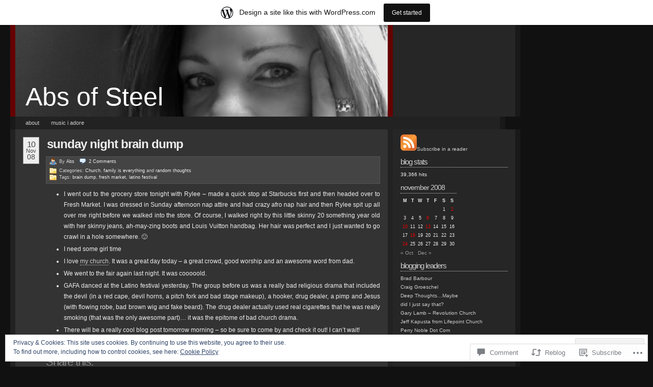

--- FILE ---
content_type: text/html; charset=UTF-8
request_url: https://abbyeprinty.wordpress.com/2008/11/10/sunday-night-brain-dump/
body_size: 26115
content:
<!DOCTYPE html PUBLIC "-//W3C//DTD XHTML 1.0 Transitional//EN" "http://www.w3.org/TR/xhtml1/DTD/xhtml1-transitional.dtd">
<!--[if IE 7]>
<html id="ie7" xmlns="http://www.w3.org/1999/xhtml" lang="en">
<![endif]-->
<!--[if (gt IE 7) | (!IE)]><!-->
<html xmlns="http://www.w3.org/1999/xhtml" lang="en">
<!--<![endif]-->
<head profile="http://gmpg.org/xfn/11">
<meta http-equiv="Content-Type" content="text/html; charset=UTF-8" />
<title>Sunday Night Brain Dump | Abs of Steel</title>
<link rel="pingback" href="https://abbyeprinty.wordpress.com/xmlrpc.php" />
<meta name='robots' content='max-image-preview:large' />
<link rel='dns-prefetch' href='//s0.wp.com' />
<link rel='dns-prefetch' href='//widgets.wp.com' />
<link rel='dns-prefetch' href='//af.pubmine.com' />
<link rel="alternate" type="application/rss+xml" title="Abs of Steel &raquo; Feed" href="https://abbyeprinty.wordpress.com/feed/" />
<link rel="alternate" type="application/rss+xml" title="Abs of Steel &raquo; Comments Feed" href="https://abbyeprinty.wordpress.com/comments/feed/" />
<link rel="alternate" type="application/rss+xml" title="Abs of Steel &raquo; Sunday Night Brain&nbsp;Dump Comments Feed" href="https://abbyeprinty.wordpress.com/2008/11/10/sunday-night-brain-dump/feed/" />
	<script type="text/javascript">
		/* <![CDATA[ */
		function addLoadEvent(func) {
			var oldonload = window.onload;
			if (typeof window.onload != 'function') {
				window.onload = func;
			} else {
				window.onload = function () {
					oldonload();
					func();
				}
			}
		}
		/* ]]> */
	</script>
	<link crossorigin='anonymous' rel='stylesheet' id='all-css-0-1' href='/_static/??-eJx9UNsKwjAM/SFrHMrEB/FbujXW2PTCmjL293ZDFC/sJXCSc0kCY1J9DIJBwBeVuFgKGUYyFiUDljqNjlCxHkHQJ9aCGbJMjNs+5w38N7ijJN27JwYf41xM4SoecDYxKsUsX2jNksnh23hBP/SOo30JvB4cCgWrOj1ApX521rIoXCmQTCA39DU1la4uaqLuuL6CZLn94s/NsW3aw+7U7u8PWkJ7zw==&cssminify=yes' type='text/css' media='all' />
<style id='wp-emoji-styles-inline-css'>

	img.wp-smiley, img.emoji {
		display: inline !important;
		border: none !important;
		box-shadow: none !important;
		height: 1em !important;
		width: 1em !important;
		margin: 0 0.07em !important;
		vertical-align: -0.1em !important;
		background: none !important;
		padding: 0 !important;
	}
/*# sourceURL=wp-emoji-styles-inline-css */
</style>
<link crossorigin='anonymous' rel='stylesheet' id='all-css-2-1' href='/wp-content/plugins/gutenberg-core/v22.2.0/build/styles/block-library/style.css?m=1764855221i&cssminify=yes' type='text/css' media='all' />
<style id='wp-block-library-inline-css'>
.has-text-align-justify {
	text-align:justify;
}
.has-text-align-justify{text-align:justify;}

/*# sourceURL=wp-block-library-inline-css */
</style><style id='global-styles-inline-css'>
:root{--wp--preset--aspect-ratio--square: 1;--wp--preset--aspect-ratio--4-3: 4/3;--wp--preset--aspect-ratio--3-4: 3/4;--wp--preset--aspect-ratio--3-2: 3/2;--wp--preset--aspect-ratio--2-3: 2/3;--wp--preset--aspect-ratio--16-9: 16/9;--wp--preset--aspect-ratio--9-16: 9/16;--wp--preset--color--black: #000000;--wp--preset--color--cyan-bluish-gray: #abb8c3;--wp--preset--color--white: #ffffff;--wp--preset--color--pale-pink: #f78da7;--wp--preset--color--vivid-red: #cf2e2e;--wp--preset--color--luminous-vivid-orange: #ff6900;--wp--preset--color--luminous-vivid-amber: #fcb900;--wp--preset--color--light-green-cyan: #7bdcb5;--wp--preset--color--vivid-green-cyan: #00d084;--wp--preset--color--pale-cyan-blue: #8ed1fc;--wp--preset--color--vivid-cyan-blue: #0693e3;--wp--preset--color--vivid-purple: #9b51e0;--wp--preset--gradient--vivid-cyan-blue-to-vivid-purple: linear-gradient(135deg,rgb(6,147,227) 0%,rgb(155,81,224) 100%);--wp--preset--gradient--light-green-cyan-to-vivid-green-cyan: linear-gradient(135deg,rgb(122,220,180) 0%,rgb(0,208,130) 100%);--wp--preset--gradient--luminous-vivid-amber-to-luminous-vivid-orange: linear-gradient(135deg,rgb(252,185,0) 0%,rgb(255,105,0) 100%);--wp--preset--gradient--luminous-vivid-orange-to-vivid-red: linear-gradient(135deg,rgb(255,105,0) 0%,rgb(207,46,46) 100%);--wp--preset--gradient--very-light-gray-to-cyan-bluish-gray: linear-gradient(135deg,rgb(238,238,238) 0%,rgb(169,184,195) 100%);--wp--preset--gradient--cool-to-warm-spectrum: linear-gradient(135deg,rgb(74,234,220) 0%,rgb(151,120,209) 20%,rgb(207,42,186) 40%,rgb(238,44,130) 60%,rgb(251,105,98) 80%,rgb(254,248,76) 100%);--wp--preset--gradient--blush-light-purple: linear-gradient(135deg,rgb(255,206,236) 0%,rgb(152,150,240) 100%);--wp--preset--gradient--blush-bordeaux: linear-gradient(135deg,rgb(254,205,165) 0%,rgb(254,45,45) 50%,rgb(107,0,62) 100%);--wp--preset--gradient--luminous-dusk: linear-gradient(135deg,rgb(255,203,112) 0%,rgb(199,81,192) 50%,rgb(65,88,208) 100%);--wp--preset--gradient--pale-ocean: linear-gradient(135deg,rgb(255,245,203) 0%,rgb(182,227,212) 50%,rgb(51,167,181) 100%);--wp--preset--gradient--electric-grass: linear-gradient(135deg,rgb(202,248,128) 0%,rgb(113,206,126) 100%);--wp--preset--gradient--midnight: linear-gradient(135deg,rgb(2,3,129) 0%,rgb(40,116,252) 100%);--wp--preset--font-size--small: 13px;--wp--preset--font-size--medium: 20px;--wp--preset--font-size--large: 36px;--wp--preset--font-size--x-large: 42px;--wp--preset--font-family--albert-sans: 'Albert Sans', sans-serif;--wp--preset--font-family--alegreya: Alegreya, serif;--wp--preset--font-family--arvo: Arvo, serif;--wp--preset--font-family--bodoni-moda: 'Bodoni Moda', serif;--wp--preset--font-family--bricolage-grotesque: 'Bricolage Grotesque', sans-serif;--wp--preset--font-family--cabin: Cabin, sans-serif;--wp--preset--font-family--chivo: Chivo, sans-serif;--wp--preset--font-family--commissioner: Commissioner, sans-serif;--wp--preset--font-family--cormorant: Cormorant, serif;--wp--preset--font-family--courier-prime: 'Courier Prime', monospace;--wp--preset--font-family--crimson-pro: 'Crimson Pro', serif;--wp--preset--font-family--dm-mono: 'DM Mono', monospace;--wp--preset--font-family--dm-sans: 'DM Sans', sans-serif;--wp--preset--font-family--dm-serif-display: 'DM Serif Display', serif;--wp--preset--font-family--domine: Domine, serif;--wp--preset--font-family--eb-garamond: 'EB Garamond', serif;--wp--preset--font-family--epilogue: Epilogue, sans-serif;--wp--preset--font-family--fahkwang: Fahkwang, sans-serif;--wp--preset--font-family--figtree: Figtree, sans-serif;--wp--preset--font-family--fira-sans: 'Fira Sans', sans-serif;--wp--preset--font-family--fjalla-one: 'Fjalla One', sans-serif;--wp--preset--font-family--fraunces: Fraunces, serif;--wp--preset--font-family--gabarito: Gabarito, system-ui;--wp--preset--font-family--ibm-plex-mono: 'IBM Plex Mono', monospace;--wp--preset--font-family--ibm-plex-sans: 'IBM Plex Sans', sans-serif;--wp--preset--font-family--ibarra-real-nova: 'Ibarra Real Nova', serif;--wp--preset--font-family--instrument-serif: 'Instrument Serif', serif;--wp--preset--font-family--inter: Inter, sans-serif;--wp--preset--font-family--josefin-sans: 'Josefin Sans', sans-serif;--wp--preset--font-family--jost: Jost, sans-serif;--wp--preset--font-family--libre-baskerville: 'Libre Baskerville', serif;--wp--preset--font-family--libre-franklin: 'Libre Franklin', sans-serif;--wp--preset--font-family--literata: Literata, serif;--wp--preset--font-family--lora: Lora, serif;--wp--preset--font-family--merriweather: Merriweather, serif;--wp--preset--font-family--montserrat: Montserrat, sans-serif;--wp--preset--font-family--newsreader: Newsreader, serif;--wp--preset--font-family--noto-sans-mono: 'Noto Sans Mono', sans-serif;--wp--preset--font-family--nunito: Nunito, sans-serif;--wp--preset--font-family--open-sans: 'Open Sans', sans-serif;--wp--preset--font-family--overpass: Overpass, sans-serif;--wp--preset--font-family--pt-serif: 'PT Serif', serif;--wp--preset--font-family--petrona: Petrona, serif;--wp--preset--font-family--piazzolla: Piazzolla, serif;--wp--preset--font-family--playfair-display: 'Playfair Display', serif;--wp--preset--font-family--plus-jakarta-sans: 'Plus Jakarta Sans', sans-serif;--wp--preset--font-family--poppins: Poppins, sans-serif;--wp--preset--font-family--raleway: Raleway, sans-serif;--wp--preset--font-family--roboto: Roboto, sans-serif;--wp--preset--font-family--roboto-slab: 'Roboto Slab', serif;--wp--preset--font-family--rubik: Rubik, sans-serif;--wp--preset--font-family--rufina: Rufina, serif;--wp--preset--font-family--sora: Sora, sans-serif;--wp--preset--font-family--source-sans-3: 'Source Sans 3', sans-serif;--wp--preset--font-family--source-serif-4: 'Source Serif 4', serif;--wp--preset--font-family--space-mono: 'Space Mono', monospace;--wp--preset--font-family--syne: Syne, sans-serif;--wp--preset--font-family--texturina: Texturina, serif;--wp--preset--font-family--urbanist: Urbanist, sans-serif;--wp--preset--font-family--work-sans: 'Work Sans', sans-serif;--wp--preset--spacing--20: 0.44rem;--wp--preset--spacing--30: 0.67rem;--wp--preset--spacing--40: 1rem;--wp--preset--spacing--50: 1.5rem;--wp--preset--spacing--60: 2.25rem;--wp--preset--spacing--70: 3.38rem;--wp--preset--spacing--80: 5.06rem;--wp--preset--shadow--natural: 6px 6px 9px rgba(0, 0, 0, 0.2);--wp--preset--shadow--deep: 12px 12px 50px rgba(0, 0, 0, 0.4);--wp--preset--shadow--sharp: 6px 6px 0px rgba(0, 0, 0, 0.2);--wp--preset--shadow--outlined: 6px 6px 0px -3px rgb(255, 255, 255), 6px 6px rgb(0, 0, 0);--wp--preset--shadow--crisp: 6px 6px 0px rgb(0, 0, 0);}:where(.is-layout-flex){gap: 0.5em;}:where(.is-layout-grid){gap: 0.5em;}body .is-layout-flex{display: flex;}.is-layout-flex{flex-wrap: wrap;align-items: center;}.is-layout-flex > :is(*, div){margin: 0;}body .is-layout-grid{display: grid;}.is-layout-grid > :is(*, div){margin: 0;}:where(.wp-block-columns.is-layout-flex){gap: 2em;}:where(.wp-block-columns.is-layout-grid){gap: 2em;}:where(.wp-block-post-template.is-layout-flex){gap: 1.25em;}:where(.wp-block-post-template.is-layout-grid){gap: 1.25em;}.has-black-color{color: var(--wp--preset--color--black) !important;}.has-cyan-bluish-gray-color{color: var(--wp--preset--color--cyan-bluish-gray) !important;}.has-white-color{color: var(--wp--preset--color--white) !important;}.has-pale-pink-color{color: var(--wp--preset--color--pale-pink) !important;}.has-vivid-red-color{color: var(--wp--preset--color--vivid-red) !important;}.has-luminous-vivid-orange-color{color: var(--wp--preset--color--luminous-vivid-orange) !important;}.has-luminous-vivid-amber-color{color: var(--wp--preset--color--luminous-vivid-amber) !important;}.has-light-green-cyan-color{color: var(--wp--preset--color--light-green-cyan) !important;}.has-vivid-green-cyan-color{color: var(--wp--preset--color--vivid-green-cyan) !important;}.has-pale-cyan-blue-color{color: var(--wp--preset--color--pale-cyan-blue) !important;}.has-vivid-cyan-blue-color{color: var(--wp--preset--color--vivid-cyan-blue) !important;}.has-vivid-purple-color{color: var(--wp--preset--color--vivid-purple) !important;}.has-black-background-color{background-color: var(--wp--preset--color--black) !important;}.has-cyan-bluish-gray-background-color{background-color: var(--wp--preset--color--cyan-bluish-gray) !important;}.has-white-background-color{background-color: var(--wp--preset--color--white) !important;}.has-pale-pink-background-color{background-color: var(--wp--preset--color--pale-pink) !important;}.has-vivid-red-background-color{background-color: var(--wp--preset--color--vivid-red) !important;}.has-luminous-vivid-orange-background-color{background-color: var(--wp--preset--color--luminous-vivid-orange) !important;}.has-luminous-vivid-amber-background-color{background-color: var(--wp--preset--color--luminous-vivid-amber) !important;}.has-light-green-cyan-background-color{background-color: var(--wp--preset--color--light-green-cyan) !important;}.has-vivid-green-cyan-background-color{background-color: var(--wp--preset--color--vivid-green-cyan) !important;}.has-pale-cyan-blue-background-color{background-color: var(--wp--preset--color--pale-cyan-blue) !important;}.has-vivid-cyan-blue-background-color{background-color: var(--wp--preset--color--vivid-cyan-blue) !important;}.has-vivid-purple-background-color{background-color: var(--wp--preset--color--vivid-purple) !important;}.has-black-border-color{border-color: var(--wp--preset--color--black) !important;}.has-cyan-bluish-gray-border-color{border-color: var(--wp--preset--color--cyan-bluish-gray) !important;}.has-white-border-color{border-color: var(--wp--preset--color--white) !important;}.has-pale-pink-border-color{border-color: var(--wp--preset--color--pale-pink) !important;}.has-vivid-red-border-color{border-color: var(--wp--preset--color--vivid-red) !important;}.has-luminous-vivid-orange-border-color{border-color: var(--wp--preset--color--luminous-vivid-orange) !important;}.has-luminous-vivid-amber-border-color{border-color: var(--wp--preset--color--luminous-vivid-amber) !important;}.has-light-green-cyan-border-color{border-color: var(--wp--preset--color--light-green-cyan) !important;}.has-vivid-green-cyan-border-color{border-color: var(--wp--preset--color--vivid-green-cyan) !important;}.has-pale-cyan-blue-border-color{border-color: var(--wp--preset--color--pale-cyan-blue) !important;}.has-vivid-cyan-blue-border-color{border-color: var(--wp--preset--color--vivid-cyan-blue) !important;}.has-vivid-purple-border-color{border-color: var(--wp--preset--color--vivid-purple) !important;}.has-vivid-cyan-blue-to-vivid-purple-gradient-background{background: var(--wp--preset--gradient--vivid-cyan-blue-to-vivid-purple) !important;}.has-light-green-cyan-to-vivid-green-cyan-gradient-background{background: var(--wp--preset--gradient--light-green-cyan-to-vivid-green-cyan) !important;}.has-luminous-vivid-amber-to-luminous-vivid-orange-gradient-background{background: var(--wp--preset--gradient--luminous-vivid-amber-to-luminous-vivid-orange) !important;}.has-luminous-vivid-orange-to-vivid-red-gradient-background{background: var(--wp--preset--gradient--luminous-vivid-orange-to-vivid-red) !important;}.has-very-light-gray-to-cyan-bluish-gray-gradient-background{background: var(--wp--preset--gradient--very-light-gray-to-cyan-bluish-gray) !important;}.has-cool-to-warm-spectrum-gradient-background{background: var(--wp--preset--gradient--cool-to-warm-spectrum) !important;}.has-blush-light-purple-gradient-background{background: var(--wp--preset--gradient--blush-light-purple) !important;}.has-blush-bordeaux-gradient-background{background: var(--wp--preset--gradient--blush-bordeaux) !important;}.has-luminous-dusk-gradient-background{background: var(--wp--preset--gradient--luminous-dusk) !important;}.has-pale-ocean-gradient-background{background: var(--wp--preset--gradient--pale-ocean) !important;}.has-electric-grass-gradient-background{background: var(--wp--preset--gradient--electric-grass) !important;}.has-midnight-gradient-background{background: var(--wp--preset--gradient--midnight) !important;}.has-small-font-size{font-size: var(--wp--preset--font-size--small) !important;}.has-medium-font-size{font-size: var(--wp--preset--font-size--medium) !important;}.has-large-font-size{font-size: var(--wp--preset--font-size--large) !important;}.has-x-large-font-size{font-size: var(--wp--preset--font-size--x-large) !important;}.has-albert-sans-font-family{font-family: var(--wp--preset--font-family--albert-sans) !important;}.has-alegreya-font-family{font-family: var(--wp--preset--font-family--alegreya) !important;}.has-arvo-font-family{font-family: var(--wp--preset--font-family--arvo) !important;}.has-bodoni-moda-font-family{font-family: var(--wp--preset--font-family--bodoni-moda) !important;}.has-bricolage-grotesque-font-family{font-family: var(--wp--preset--font-family--bricolage-grotesque) !important;}.has-cabin-font-family{font-family: var(--wp--preset--font-family--cabin) !important;}.has-chivo-font-family{font-family: var(--wp--preset--font-family--chivo) !important;}.has-commissioner-font-family{font-family: var(--wp--preset--font-family--commissioner) !important;}.has-cormorant-font-family{font-family: var(--wp--preset--font-family--cormorant) !important;}.has-courier-prime-font-family{font-family: var(--wp--preset--font-family--courier-prime) !important;}.has-crimson-pro-font-family{font-family: var(--wp--preset--font-family--crimson-pro) !important;}.has-dm-mono-font-family{font-family: var(--wp--preset--font-family--dm-mono) !important;}.has-dm-sans-font-family{font-family: var(--wp--preset--font-family--dm-sans) !important;}.has-dm-serif-display-font-family{font-family: var(--wp--preset--font-family--dm-serif-display) !important;}.has-domine-font-family{font-family: var(--wp--preset--font-family--domine) !important;}.has-eb-garamond-font-family{font-family: var(--wp--preset--font-family--eb-garamond) !important;}.has-epilogue-font-family{font-family: var(--wp--preset--font-family--epilogue) !important;}.has-fahkwang-font-family{font-family: var(--wp--preset--font-family--fahkwang) !important;}.has-figtree-font-family{font-family: var(--wp--preset--font-family--figtree) !important;}.has-fira-sans-font-family{font-family: var(--wp--preset--font-family--fira-sans) !important;}.has-fjalla-one-font-family{font-family: var(--wp--preset--font-family--fjalla-one) !important;}.has-fraunces-font-family{font-family: var(--wp--preset--font-family--fraunces) !important;}.has-gabarito-font-family{font-family: var(--wp--preset--font-family--gabarito) !important;}.has-ibm-plex-mono-font-family{font-family: var(--wp--preset--font-family--ibm-plex-mono) !important;}.has-ibm-plex-sans-font-family{font-family: var(--wp--preset--font-family--ibm-plex-sans) !important;}.has-ibarra-real-nova-font-family{font-family: var(--wp--preset--font-family--ibarra-real-nova) !important;}.has-instrument-serif-font-family{font-family: var(--wp--preset--font-family--instrument-serif) !important;}.has-inter-font-family{font-family: var(--wp--preset--font-family--inter) !important;}.has-josefin-sans-font-family{font-family: var(--wp--preset--font-family--josefin-sans) !important;}.has-jost-font-family{font-family: var(--wp--preset--font-family--jost) !important;}.has-libre-baskerville-font-family{font-family: var(--wp--preset--font-family--libre-baskerville) !important;}.has-libre-franklin-font-family{font-family: var(--wp--preset--font-family--libre-franklin) !important;}.has-literata-font-family{font-family: var(--wp--preset--font-family--literata) !important;}.has-lora-font-family{font-family: var(--wp--preset--font-family--lora) !important;}.has-merriweather-font-family{font-family: var(--wp--preset--font-family--merriweather) !important;}.has-montserrat-font-family{font-family: var(--wp--preset--font-family--montserrat) !important;}.has-newsreader-font-family{font-family: var(--wp--preset--font-family--newsreader) !important;}.has-noto-sans-mono-font-family{font-family: var(--wp--preset--font-family--noto-sans-mono) !important;}.has-nunito-font-family{font-family: var(--wp--preset--font-family--nunito) !important;}.has-open-sans-font-family{font-family: var(--wp--preset--font-family--open-sans) !important;}.has-overpass-font-family{font-family: var(--wp--preset--font-family--overpass) !important;}.has-pt-serif-font-family{font-family: var(--wp--preset--font-family--pt-serif) !important;}.has-petrona-font-family{font-family: var(--wp--preset--font-family--petrona) !important;}.has-piazzolla-font-family{font-family: var(--wp--preset--font-family--piazzolla) !important;}.has-playfair-display-font-family{font-family: var(--wp--preset--font-family--playfair-display) !important;}.has-plus-jakarta-sans-font-family{font-family: var(--wp--preset--font-family--plus-jakarta-sans) !important;}.has-poppins-font-family{font-family: var(--wp--preset--font-family--poppins) !important;}.has-raleway-font-family{font-family: var(--wp--preset--font-family--raleway) !important;}.has-roboto-font-family{font-family: var(--wp--preset--font-family--roboto) !important;}.has-roboto-slab-font-family{font-family: var(--wp--preset--font-family--roboto-slab) !important;}.has-rubik-font-family{font-family: var(--wp--preset--font-family--rubik) !important;}.has-rufina-font-family{font-family: var(--wp--preset--font-family--rufina) !important;}.has-sora-font-family{font-family: var(--wp--preset--font-family--sora) !important;}.has-source-sans-3-font-family{font-family: var(--wp--preset--font-family--source-sans-3) !important;}.has-source-serif-4-font-family{font-family: var(--wp--preset--font-family--source-serif-4) !important;}.has-space-mono-font-family{font-family: var(--wp--preset--font-family--space-mono) !important;}.has-syne-font-family{font-family: var(--wp--preset--font-family--syne) !important;}.has-texturina-font-family{font-family: var(--wp--preset--font-family--texturina) !important;}.has-urbanist-font-family{font-family: var(--wp--preset--font-family--urbanist) !important;}.has-work-sans-font-family{font-family: var(--wp--preset--font-family--work-sans) !important;}
/*# sourceURL=global-styles-inline-css */
</style>

<style id='classic-theme-styles-inline-css'>
/*! This file is auto-generated */
.wp-block-button__link{color:#fff;background-color:#32373c;border-radius:9999px;box-shadow:none;text-decoration:none;padding:calc(.667em + 2px) calc(1.333em + 2px);font-size:1.125em}.wp-block-file__button{background:#32373c;color:#fff;text-decoration:none}
/*# sourceURL=/wp-includes/css/classic-themes.min.css */
</style>
<link crossorigin='anonymous' rel='stylesheet' id='all-css-4-1' href='/_static/??-eJx9j9sOwjAIhl/[base64]&cssminify=yes' type='text/css' media='all' />
<link rel='stylesheet' id='verbum-gutenberg-css-css' href='https://widgets.wp.com/verbum-block-editor/block-editor.css?ver=1738686361' media='all' />
<link crossorigin='anonymous' rel='stylesheet' id='all-css-6-1' href='/_static/??-eJx9i0kOwjAMAD+EMUsR5YB4SxJMmsqJo9oR6u8Jt3LhNiPN4LtCkGJUDG2iTIq1eVzoKc4zAScjVFuZ9kF1h5s8N6jcYirac88SO0bs1Ub/TZEEWIKzJOVH4MUuLd/1ke/H63AZzrfxcJo/+GI/Wg==&cssminify=yes' type='text/css' media='all' />
<link crossorigin='anonymous' rel='stylesheet' id='print-css-7-1' href='/wp-content/mu-plugins/global-print/global-print.css?m=1465851035i&cssminify=yes' type='text/css' media='print' />
<style id='jetpack-global-styles-frontend-style-inline-css'>
:root { --font-headings: unset; --font-base: unset; --font-headings-default: -apple-system,BlinkMacSystemFont,"Segoe UI",Roboto,Oxygen-Sans,Ubuntu,Cantarell,"Helvetica Neue",sans-serif; --font-base-default: -apple-system,BlinkMacSystemFont,"Segoe UI",Roboto,Oxygen-Sans,Ubuntu,Cantarell,"Helvetica Neue",sans-serif;}
/*# sourceURL=jetpack-global-styles-frontend-style-inline-css */
</style>
<link crossorigin='anonymous' rel='stylesheet' id='all-css-10-1' href='/_static/??-eJyNjcEKwjAQRH/IuFRT6kX8FNkmS5K6yQY3Qfx7bfEiXrwM82B4A49qnJRGpUHupnIPqSgs1Cq624chi6zhO5OCRryTR++fW00l7J3qDv43XVNxoOISsmEJol/wY2uR8vs3WggsM/I6uOTzMI3Hw8lOg11eUT1JKA==&cssminify=yes' type='text/css' media='all' />
<script type="text/javascript" id="jetpack_related-posts-js-extra">
/* <![CDATA[ */
var related_posts_js_options = {"post_heading":"h4"};
//# sourceURL=jetpack_related-posts-js-extra
/* ]]> */
</script>
<script type="text/javascript" id="wpcom-actionbar-placeholder-js-extra">
/* <![CDATA[ */
var actionbardata = {"siteID":"1021918","postID":"601","siteURL":"https://abbyeprinty.wordpress.com","xhrURL":"https://abbyeprinty.wordpress.com/wp-admin/admin-ajax.php","nonce":"f23bfaeb8e","isLoggedIn":"","statusMessage":"","subsEmailDefault":"instantly","proxyScriptUrl":"https://s0.wp.com/wp-content/js/wpcom-proxy-request.js?m=1513050504i&amp;ver=20211021","shortlink":"https://wp.me/p4hQy-9H","i18n":{"followedText":"New posts from this site will now appear in your \u003Ca href=\"https://wordpress.com/reader\"\u003EReader\u003C/a\u003E","foldBar":"Collapse this bar","unfoldBar":"Expand this bar","shortLinkCopied":"Shortlink copied to clipboard."}};
//# sourceURL=wpcom-actionbar-placeholder-js-extra
/* ]]> */
</script>
<script type="text/javascript" id="jetpack-mu-wpcom-settings-js-before">
/* <![CDATA[ */
var JETPACK_MU_WPCOM_SETTINGS = {"assetsUrl":"https://s0.wp.com/wp-content/mu-plugins/jetpack-mu-wpcom-plugin/moon/jetpack_vendor/automattic/jetpack-mu-wpcom/src/build/"};
//# sourceURL=jetpack-mu-wpcom-settings-js-before
/* ]]> */
</script>
<script crossorigin='anonymous' type='text/javascript'  src='/_static/??-eJxdjd0KwjAMhV/ILHNQvRIfRbq2jNY2CU236du7gYh6dfg4f7gKOKYWqGGZQfI8RVJMoYl19zdjYSa8RXI4zjF7rCHbFjwIa9Nf6kqkLukBv4bTlskNpPLj+e+NmafP7crVW6/gslUNuhddEVyGXYCYYPJSt4lruRzPxvT9aRhMegHKMEgx'></script>
<script type="text/javascript" id="rlt-proxy-js-after">
/* <![CDATA[ */
	rltInitialize( {"token":null,"iframeOrigins":["https:\/\/widgets.wp.com"]} );
//# sourceURL=rlt-proxy-js-after
/* ]]> */
</script>
<link rel="EditURI" type="application/rsd+xml" title="RSD" href="https://abbyeprinty.wordpress.com/xmlrpc.php?rsd" />
<meta name="generator" content="WordPress.com" />
<link rel="canonical" href="https://abbyeprinty.wordpress.com/2008/11/10/sunday-night-brain-dump/" />
<link rel='shortlink' href='https://wp.me/p4hQy-9H' />
<link rel="alternate" type="application/json+oembed" href="https://public-api.wordpress.com/oembed/?format=json&amp;url=https%3A%2F%2Fabbyeprinty.wordpress.com%2F2008%2F11%2F10%2Fsunday-night-brain-dump%2F&amp;for=wpcom-auto-discovery" /><link rel="alternate" type="application/xml+oembed" href="https://public-api.wordpress.com/oembed/?format=xml&amp;url=https%3A%2F%2Fabbyeprinty.wordpress.com%2F2008%2F11%2F10%2Fsunday-night-brain-dump%2F&amp;for=wpcom-auto-discovery" />
<!-- Jetpack Open Graph Tags -->
<meta property="og:type" content="article" />
<meta property="og:title" content="Sunday Night Brain Dump" />
<meta property="og:url" content="https://abbyeprinty.wordpress.com/2008/11/10/sunday-night-brain-dump/" />
<meta property="og:description" content="I went out to the grocery store tonight with Rylee &#8211; made a quick stop at Starbucks first and then headed over to Fresh Market. I was dressed in Sunday afternoon nap attire and had crazy afro…" />
<meta property="article:published_time" content="2008-11-10T02:23:36+00:00" />
<meta property="article:modified_time" content="2008-11-10T02:34:30+00:00" />
<meta property="og:site_name" content="Abs of Steel" />
<meta property="og:image" content="https://s0.wp.com/i/blank.jpg?m=1383295312i" />
<meta property="og:image:width" content="200" />
<meta property="og:image:height" content="200" />
<meta property="og:image:alt" content="" />
<meta property="og:locale" content="en_US" />
<meta property="fb:app_id" content="249643311490" />
<meta property="article:publisher" content="https://www.facebook.com/WordPresscom" />
<meta name="twitter:text:title" content="Sunday Night Brain&nbsp;Dump" />
<meta name="twitter:card" content="summary" />

<!-- End Jetpack Open Graph Tags -->
<link rel="shortcut icon" type="image/x-icon" href="https://s0.wp.com/i/favicon.ico?m=1713425267i" sizes="16x16 24x24 32x32 48x48" />
<link rel="icon" type="image/x-icon" href="https://s0.wp.com/i/favicon.ico?m=1713425267i" sizes="16x16 24x24 32x32 48x48" />
<link rel="apple-touch-icon" href="https://s0.wp.com/i/webclip.png?m=1713868326i" />
<link rel='openid.server' href='https://abbyeprinty.wordpress.com/?openidserver=1' />
<link rel='openid.delegate' href='https://abbyeprinty.wordpress.com/' />
<link rel="search" type="application/opensearchdescription+xml" href="https://abbyeprinty.wordpress.com/osd.xml" title="Abs of Steel" />
<link rel="search" type="application/opensearchdescription+xml" href="https://s1.wp.com/opensearch.xml" title="WordPress.com" />
		<style id="wpcom-hotfix-masterbar-style">
			@media screen and (min-width: 783px) {
				#wpadminbar .quicklinks li#wp-admin-bar-my-account.with-avatar > a img {
					margin-top: 5px;
				}
			}
		</style>
		<style type="text/css">.recentcomments a{display:inline !important;padding:0 !important;margin:0 !important;}</style>		<style type="text/css">
			.recentcomments a {
				display: inline !important;
				padding: 0 !important;
				margin: 0 !important;
			}

			table.recentcommentsavatartop img.avatar, table.recentcommentsavatarend img.avatar {
				border: 0px;
				margin: 0;
			}

			table.recentcommentsavatartop a, table.recentcommentsavatarend a {
				border: 0px !important;
				background-color: transparent !important;
			}

			td.recentcommentsavatarend, td.recentcommentsavatartop {
				padding: 0px 0px 1px 0px;
				margin: 0px;
			}

			td.recentcommentstextend {
				border: none !important;
				padding: 0px 0px 2px 10px;
			}

			.rtl td.recentcommentstextend {
				padding: 0px 10px 2px 0px;
			}

			td.recentcommentstexttop {
				border: none;
				padding: 0px 0px 0px 10px;
			}

			.rtl td.recentcommentstexttop {
				padding: 0px 10px 0px 0px;
			}
		</style>
		<meta name="description" content="I went out to the grocery store tonight with Rylee - made a quick stop at Starbucks first and then headed over to Fresh Market. I was dressed in Sunday afternoon nap attire and had crazy afro nap hair and then Rylee spit up all over me right before we walked into the store. Of&hellip;" />
<style type="text/css">
#header_content {
	background:#900 url(https://abbyeprinty.wordpress.com/wp-content/uploads/2010/02/cropped-wordpress-profile-pic1.jpg) center repeat-y;
}
#header_content h1 a, #header_content h1 a:hover {
	color: #ffffff;
}
</style>
<script type="text/javascript">
/* <![CDATA[ */
var wa_client = {}; wa_client.cmd = []; wa_client.config = { 'blog_id': 1021918, 'blog_language': 'en', 'is_wordads': false, 'hosting_type': 0, 'afp_account_id': null, 'afp_host_id': 5038568878849053, 'theme': 'pub/redoable-lite', '_': { 'title': 'Advertisement', 'privacy_settings': 'Privacy Settings' }, 'formats': [ 'inline', 'belowpost', 'bottom_sticky', 'sidebar_sticky_right', 'sidebar', 'gutenberg_rectangle', 'gutenberg_leaderboard', 'gutenberg_mobile_leaderboard', 'gutenberg_skyscraper' ] };
/* ]]> */
</script>
		<script type="text/javascript">

			window.doNotSellCallback = function() {

				var linkElements = [
					'a[href="https://wordpress.com/?ref=footer_blog"]',
					'a[href="https://wordpress.com/?ref=footer_website"]',
					'a[href="https://wordpress.com/?ref=vertical_footer"]',
					'a[href^="https://wordpress.com/?ref=footer_segment_"]',
				].join(',');

				var dnsLink = document.createElement( 'a' );
				dnsLink.href = 'https://wordpress.com/advertising-program-optout/';
				dnsLink.classList.add( 'do-not-sell-link' );
				dnsLink.rel = 'nofollow';
				dnsLink.style.marginLeft = '0.5em';
				dnsLink.textContent = 'Do Not Sell or Share My Personal Information';

				var creditLinks = document.querySelectorAll( linkElements );

				if ( 0 === creditLinks.length ) {
					return false;
				}

				Array.prototype.forEach.call( creditLinks, function( el ) {
					el.insertAdjacentElement( 'afterend', dnsLink );
				});

				return true;
			};

		</script>
		<script type="text/javascript">
	window.google_analytics_uacct = "UA-52447-2";
</script>

<script type="text/javascript">
	var _gaq = _gaq || [];
	_gaq.push(['_setAccount', 'UA-52447-2']);
	_gaq.push(['_gat._anonymizeIp']);
	_gaq.push(['_setDomainName', 'wordpress.com']);
	_gaq.push(['_initData']);
	_gaq.push(['_trackPageview']);

	(function() {
		var ga = document.createElement('script'); ga.type = 'text/javascript'; ga.async = true;
		ga.src = ('https:' == document.location.protocol ? 'https://ssl' : 'http://www') + '.google-analytics.com/ga.js';
		(document.getElementsByTagName('head')[0] || document.getElementsByTagName('body')[0]).appendChild(ga);
	})();
</script>
</head>

	


<body class="wordpress k2 y2026 m01 d23 h05 single s-y2008 s-m11 s-d10 s-h02 s-category-church s-category-family-is-everything s-category-random-thoughts s-author-aprinty customizer-styles-applied jetpack-reblog-enabled has-marketing-bar has-marketing-bar-theme-redoable-lite" >

	<div id="header">
		<div class="top">

			<div id="header_content" onclick="document.location='https://abbyeprinty.wordpress.com';" style="cursor: pointer;">
				<div id="title" class="title">
					<h1><a href="https://abbyeprinty.wordpress.com/" title="Back to the front page">Abs of Steel</a></h1>
				</div>

				<div id="rightcolumnheader">
								</div>

			</div>

		</div>

	</div>

		<div class="navigation-menu">
		<ul id="alt_menu">
	<li class="page_item page-item-2"><a href="https://abbyeprinty.wordpress.com/about/">About</a></li>
<li class="page_item page-item-194"><a href="https://abbyeprinty.wordpress.com/music-i-adore/">Music I Adore</a></li>
</ul>
	</div>
	
<div id="page">
	<hr />
<div class="content">

	<div id="middlecolumn">
		<div id="primary">
			
				<div id="primarycontent" class="hfeed">

					
	
	
	

	
	<!--  Added to display wp-recent-links plugin -->
	<!-- end add for wp-recent-links plugin -->

			<div id="post-601" class="p0 publish author-aprinty y2008 m11 d10 h02 post-601 post type-post status-publish format-standard hentry category-church category-family-is-everything category-random-thoughts tag-brain-dump tag-fresh-market tag-latino-festival  ">
			<div class="entry-head">
				<div class="published_sm" title="2008-11-10T02:23:36+0000"><div class="day">10</div><div class="month">Nov</div><div class="year">08</div></div>

				<h3 class="entry-title"><a href="https://abbyeprinty.wordpress.com/2008/11/10/sunday-night-brain-dump/" rel="bookmark">Sunday Night Brain&nbsp;Dump</a></h3>
				
				<div class="entry-meta">

					<div class="meta-row">
						<span class="authordata">By <span class="vcard author"><a href="https://abbyeprinty.wordpress.com/author/aprinty/" class="url fn">Abs</a></span></span>
						<a href="https://abbyeprinty.wordpress.com/2008/11/10/sunday-night-brain-dump/#comments" class="commentslink" >2&nbsp;<span>Comments</span></a>					</div>

					<div class="meta-row">
						<span class="entry-category">Categories: <a href="https://abbyeprinty.wordpress.com/category/church/" title="View all posts in Church">Church</a>, <a href="https://abbyeprinty.wordpress.com/category/family-is-everything/" title="View all posts in family is everything">family is everything</a> and <a href="https://abbyeprinty.wordpress.com/category/random-thoughts/" title="View all posts in random thoughts">random thoughts</a></span>
					<br />
					<span class="entry-category">Tags: <a href="https://abbyeprinty.wordpress.com/tag/brain-dump/" rel="tag">brain dump</a>, <a href="https://abbyeprinty.wordpress.com/tag/fresh-market/" rel="tag">fresh market</a>, <a href="https://abbyeprinty.wordpress.com/tag/latino-festival/" rel="tag">latino festival</a><br /></span>
					</div>
				</div> <!-- .entry-meta -->
			</div> <!-- .entry-head -->

			<div class="entry-content">
				<!-- or (function_exists('is_tag') and is_tag()) -->
				<ul>
<li>I went out to the grocery store tonight with Rylee &#8211; made a quick stop at Starbucks first and then headed over to Fresh Market. I was dressed in Sunday afternoon nap attire and had crazy afro nap hair and then Rylee spit up all over me right before we walked into the store. Of course, I walked right by this little skinny 20 something year old with her skinny jeans, ah-may-zing boots and Louis Vuitton handbag. Her hair was perfect and I just wanted to go crawl in a hole somewhere. 🙂</li>
<li>I need some girl time</li>
<li>I love <a href="http://rockwilmington.com" target="_blank">my church</a>. It was a great day today &#8211; a great crowd, good worship and an awesome word from dad.</li>
<li>We went to the fair again last night. It was cooooold.</li>
<li>GAFA danced at the Latino festival yesterday. The group before us was a really bad religious drama that included the devil (in a red cape, devil horns, a pitch fork and bad stage makeup), a hooker, drug dealer, a pimp and Jesus (with flowing robe, bad brown wig and fake beard). The drug dealer actually used real cigarettes that he was really smoking (that was the only awesome part)&#8230; it was the epitome of bad church drama.</li>
<li>There will be a really cool blog post tomorrow morning &#8211; so be sure to come by and check it out! I can&#8217;t wait!</li>
</ul>
<div id="atatags-370373-697307b2915a2">
		<script type="text/javascript">
			__ATA = window.__ATA || {};
			__ATA.cmd = window.__ATA.cmd || [];
			__ATA.cmd.push(function() {
				__ATA.initVideoSlot('atatags-370373-697307b2915a2', {
					sectionId: '370373',
					format: 'inread'
				});
			});
		</script>
	</div><span id="wordads-inline-marker" style="display: none;"></span><div id="jp-post-flair" class="sharedaddy sd-like-enabled sd-sharing-enabled"><div class="sharedaddy sd-sharing-enabled"><div class="robots-nocontent sd-block sd-social sd-social-icon-text sd-sharing"><h3 class="sd-title">Share this:</h3><div class="sd-content"><ul><li class="share-facebook"><a rel="nofollow noopener noreferrer"
				data-shared="sharing-facebook-601"
				class="share-facebook sd-button share-icon"
				href="https://abbyeprinty.wordpress.com/2008/11/10/sunday-night-brain-dump/?share=facebook"
				target="_blank"
				aria-labelledby="sharing-facebook-601"
				>
				<span id="sharing-facebook-601" hidden>Share on Facebook (Opens in new window)</span>
				<span>Facebook</span>
			</a></li><li class="share-x"><a rel="nofollow noopener noreferrer"
				data-shared="sharing-x-601"
				class="share-x sd-button share-icon"
				href="https://abbyeprinty.wordpress.com/2008/11/10/sunday-night-brain-dump/?share=x"
				target="_blank"
				aria-labelledby="sharing-x-601"
				>
				<span id="sharing-x-601" hidden>Share on X (Opens in new window)</span>
				<span>X</span>
			</a></li><li class="share-end"></li></ul></div></div></div><div class='sharedaddy sd-block sd-like jetpack-likes-widget-wrapper jetpack-likes-widget-unloaded' id='like-post-wrapper-1021918-601-697307b29280b' data-src='//widgets.wp.com/likes/index.html?ver=20260123#blog_id=1021918&amp;post_id=601&amp;origin=abbyeprinty.wordpress.com&amp;obj_id=1021918-601-697307b29280b' data-name='like-post-frame-1021918-601-697307b29280b' data-title='Like or Reblog'><div class='likes-widget-placeholder post-likes-widget-placeholder' style='height: 55px;'><span class='button'><span>Like</span></span> <span class='loading'>Loading...</span></div><span class='sd-text-color'></span><a class='sd-link-color'></a></div>
<div id='jp-relatedposts' class='jp-relatedposts' >
	<h3 class="jp-relatedposts-headline"><em>Related</em></h3>
</div></div>
																</div> <!-- .entry-content -->

		</div> <!-- #post-ID -->

	
	 <!-- added for wp-recent-links plugin -->

	<!-- added for wp-recent-links plugin -->
		<!-- end add -->

	

				</div> <!-- #primarycontent .hfeed -->

			
		</div> <!-- #primary -->
	</div>

	<hr />

<div id="comment-block">


	<div class="comments">

		<h4><span id="comments">2</span> Responses to &#8220;Sunday Night Brain&nbsp;Dump&#8221;</h4>

		<div class="metalinks">
			<span class="commentsrsslink"><a href="https://abbyeprinty.wordpress.com/2008/11/10/sunday-night-brain-dump/feed/">Feed for this Entry</a></span>
			<span class="trackbacklink"><a href="https://abbyeprinty.wordpress.com/2008/11/10/sunday-night-brain-dump/trackback/" title="Copy this URI to trackback this entry.">Trackback Address</a></span>		</div>
	<hr />

	<ol id="commentlist">
	<li id="comment-745" class="comment byuser comment-author-kassota even thread-even depth-1  c1 byuser commentauthor-kassota c-y2008 c-m11 c-d11 c-h03 alt">
	<div id="div-comment-745">
	<div class="vcard">
	<img referrerpolicy="no-referrer" alt='tam&#039;s avatar' src='https://0.gravatar.com/avatar/6f183644cef62b66d4826fbf328f5989efdb4f48e692c40c1f5513d5dc6e1f2c?s=32&#038;d=identicon&#038;r=G' srcset='https://0.gravatar.com/avatar/6f183644cef62b66d4826fbf328f5989efdb4f48e692c40c1f5513d5dc6e1f2c?s=32&#038;d=identicon&#038;r=G 1x, https://0.gravatar.com/avatar/6f183644cef62b66d4826fbf328f5989efdb4f48e692c40c1f5513d5dc6e1f2c?s=48&#038;d=identicon&#038;r=G 1.5x, https://0.gravatar.com/avatar/6f183644cef62b66d4826fbf328f5989efdb4f48e692c40c1f5513d5dc6e1f2c?s=64&#038;d=identicon&#038;r=G 2x, https://0.gravatar.com/avatar/6f183644cef62b66d4826fbf328f5989efdb4f48e692c40c1f5513d5dc6e1f2c?s=96&#038;d=identicon&#038;r=G 3x, https://0.gravatar.com/avatar/6f183644cef62b66d4826fbf328f5989efdb4f48e692c40c1f5513d5dc6e1f2c?s=128&#038;d=identicon&#038;r=G 4x' class='avatar avatar-32' height='32' width='32' loading='lazy' decoding='async' />	<a href="#comment-745" class="counter" title="Permanent Link to this Comment">1</a>
	<span class="commentauthor fn"><a href="http://kassota.wordpress.com" class="url" rel="ugc external nofollow">tam</a></span>
	</div>

	<small class="comment-meta">
	<a href="#comment-745" title="17 years, 2 months ago.">November 11, 2008 at 3:22 am</a>	</small>

	<div class="comment-content">
		<p>ive seen some real bad church drama productions &#8211; and i find them quite entertaining. in a disturbing way.</p>
<p>ok. waiting for your cool blog post tomorrow 😉</p>
	</div>
	<div class="reply">
		<a rel="nofollow" class="comment-reply-link" href="https://abbyeprinty.wordpress.com/2008/11/10/sunday-night-brain-dump/?replytocom=745#respond" data-commentid="745" data-postid="601" data-belowelement="div-comment-745" data-respondelement="respond" data-replyto="Reply to tam" aria-label="Reply to tam">Reply</a>	</div>

		</div>
</li><!-- #comment-## -->
<li id="comment-749" class="comment odd alt thread-odd thread-alt depth-1  c2 c-y2008 c-m11 c-d15 c-h09">
	<div id="div-comment-749">
	<div class="vcard">
	<img referrerpolicy="no-referrer" alt='christie&#039;s avatar' src='https://1.gravatar.com/avatar/4965adfd9f92712aa38c03196390e0c12f6963cf5bcfdfb1f045a0d234d01bdc?s=32&#038;d=identicon&#038;r=G' srcset='https://1.gravatar.com/avatar/4965adfd9f92712aa38c03196390e0c12f6963cf5bcfdfb1f045a0d234d01bdc?s=32&#038;d=identicon&#038;r=G 1x, https://1.gravatar.com/avatar/4965adfd9f92712aa38c03196390e0c12f6963cf5bcfdfb1f045a0d234d01bdc?s=48&#038;d=identicon&#038;r=G 1.5x, https://1.gravatar.com/avatar/4965adfd9f92712aa38c03196390e0c12f6963cf5bcfdfb1f045a0d234d01bdc?s=64&#038;d=identicon&#038;r=G 2x, https://1.gravatar.com/avatar/4965adfd9f92712aa38c03196390e0c12f6963cf5bcfdfb1f045a0d234d01bdc?s=96&#038;d=identicon&#038;r=G 3x, https://1.gravatar.com/avatar/4965adfd9f92712aa38c03196390e0c12f6963cf5bcfdfb1f045a0d234d01bdc?s=128&#038;d=identicon&#038;r=G 4x' class='avatar avatar-32' height='32' width='32' loading='lazy' decoding='async' />	<a href="#comment-749" class="counter" title="Permanent Link to this Comment">2</a>
	<span class="commentauthor fn">christie</span>
	</div>

	<small class="comment-meta">
	<a href="#comment-749" title="17 years, 2 months ago.">November 15, 2008 at 9:48 pm</a>	</small>

	<div class="comment-content">
		<p>I think that skinny girl was me</p>
	</div>
	<div class="reply">
		<a rel="nofollow" class="comment-reply-link" href="https://abbyeprinty.wordpress.com/2008/11/10/sunday-night-brain-dump/?replytocom=749#respond" data-commentid="749" data-postid="601" data-belowelement="div-comment-749" data-respondelement="respond" data-replyto="Reply to christie" aria-label="Reply to christie">Reply</a>	</div>

		</div>
</li><!-- #comment-## -->
	</ol> <!-- END #commentlist -->

	<div class="navigation">
		<div class="alignleft"></div>
		<div class="alignright"></div>
	</div>
	<br />

	<ol id="pinglist">
		</ol> <!-- END #pinglist -->

		
		
	</div> <!-- END .comments 1 -->

	
		<div id="respond" class="comment-respond">
		<h3 id="reply-title" class="comment-reply-title">Leave a comment <small><a rel="nofollow" id="cancel-comment-reply-link" href="/2008/11/10/sunday-night-brain-dump/#respond" style="display:none;">Cancel reply</a></small></h3><form action="https://abbyeprinty.wordpress.com/wp-comments-post.php" method="post" id="commentform" class="comment-form">


<div class="comment-form__verbum transparent"></div><div class="verbum-form-meta"><input type='hidden' name='comment_post_ID' value='601' id='comment_post_ID' />
<input type='hidden' name='comment_parent' id='comment_parent' value='0' />

			<input type="hidden" name="highlander_comment_nonce" id="highlander_comment_nonce" value="c6895cce5a" />
			<input type="hidden" name="verbum_show_subscription_modal" value="" /></div><p style="display: none;"><input type="hidden" id="akismet_comment_nonce" name="akismet_comment_nonce" value="15efc6967e" /></p><p style="display: none !important;" class="akismet-fields-container" data-prefix="ak_"><label>&#916;<textarea name="ak_hp_textarea" cols="45" rows="8" maxlength="100"></textarea></label><input type="hidden" id="ak_js_1" name="ak_js" value="137"/><script type="text/javascript">
/* <![CDATA[ */
document.getElementById( "ak_js_1" ).setAttribute( "value", ( new Date() ).getTime() );
/* ]]> */
</script>
</p></form>	</div><!-- #respond -->
	
	<div class="comments">
		
	<hr />

	
	<div class="navigation">
		<div class="left"><span>&laquo;</span> <a href="https://abbyeprinty.wordpress.com/2008/11/06/barak-and-roll/">Barak and Roll</a></div>		<div class="right"><a href="https://abbyeprinty.wordpress.com/2008/11/10/50000-pairs/">50,000 Pairs</a> <span>&raquo;</span></div>		<div class="clear"></div>
	</div>

	
	<hr />
	</div>

</div>

	<div id="rightcolumn">
		<hr />

<div class="secondary">

	<div id="current-content">

<div id="text-1" class="module widget_text">			<div class="textwidget"><a href="http://feeds.feedburner.com/AbsOfSteel" title="Subscribe to my feed" rel="alternate"><img src="https://i0.wp.com/www.feedburner.com/fb/images/pub/feed-icon32x32.png" alt=""></a><a href="http://feeds.feedburner.com/AbsOfSteel" title="Subscribe to my feed" rel="alternate">Subscribe in a reader</a></div>
		</div><div id="blog-stats-2" class="module widget_blog-stats"><h2 class="widgettitle">Blog Stats</h2>
		<ul>
			<li>39,366 hits</li>
		</ul>
		</div><div id="calendar-2" class="module widget_calendar"><div id="calendar_wrap" class="calendar_wrap"><table id="wp-calendar" class="wp-calendar-table">
	<caption>November 2008</caption>
	<thead>
	<tr>
		<th scope="col" aria-label="Monday">M</th>
		<th scope="col" aria-label="Tuesday">T</th>
		<th scope="col" aria-label="Wednesday">W</th>
		<th scope="col" aria-label="Thursday">T</th>
		<th scope="col" aria-label="Friday">F</th>
		<th scope="col" aria-label="Saturday">S</th>
		<th scope="col" aria-label="Sunday">S</th>
	</tr>
	</thead>
	<tbody>
	<tr>
		<td colspan="5" class="pad">&nbsp;</td><td>1</td><td><a href="https://abbyeprinty.wordpress.com/2008/11/02/" aria-label="Posts published on November 2, 2008">2</a></td>
	</tr>
	<tr>
		<td>3</td><td>4</td><td>5</td><td><a href="https://abbyeprinty.wordpress.com/2008/11/06/" aria-label="Posts published on November 6, 2008">6</a></td><td>7</td><td>8</td><td>9</td>
	</tr>
	<tr>
		<td><a href="https://abbyeprinty.wordpress.com/2008/11/10/" aria-label="Posts published on November 10, 2008">10</a></td><td>11</td><td>12</td><td><a href="https://abbyeprinty.wordpress.com/2008/11/13/" aria-label="Posts published on November 13, 2008">13</a></td><td>14</td><td>15</td><td>16</td>
	</tr>
	<tr>
		<td>17</td><td><a href="https://abbyeprinty.wordpress.com/2008/11/18/" aria-label="Posts published on November 18, 2008">18</a></td><td>19</td><td>20</td><td>21</td><td>22</td><td>23</td>
	</tr>
	<tr>
		<td><a href="https://abbyeprinty.wordpress.com/2008/11/24/" aria-label="Posts published on November 24, 2008">24</a></td><td>25</td><td>26</td><td>27</td><td>28</td><td>29</td><td>30</td>
	</tr>
	</tbody>
	</table><nav aria-label="Previous and next months" class="wp-calendar-nav">
		<span class="wp-calendar-nav-prev"><a href="https://abbyeprinty.wordpress.com/2008/10/">&laquo; Oct</a></span>
		<span class="pad">&nbsp;</span>
		<span class="wp-calendar-nav-next"><a href="https://abbyeprinty.wordpress.com/2008/12/">Dec &raquo;</a></span>
	</nav></div></div><div id="linkcat-1776115" class="module widget_links"><h2 class="widgettitle">Blogging Leaders</h2>

	<ul class='xoxo blogroll'>
<li><a href="http://bradbarbour.wordpress.com/">Brad Barbour</a></li>
<li><a href="http://swerve.lifechurch.tv">Craig Groeschel</a></li>
<li><a href="http://bryanmcgee.com">Deep Thoughts&#8230;Maybe</a></li>
<li><a href="http://matthewray.wordpress.com">did I just say that?</a></li>
<li><a href="http://www.garylamb.org/">Gary Lamb &#8211; Revolution Church</a></li>
<li><a href="http://www.jeffkapusta.com">Jeff Kapusta from Lifepoint Church</a></li>
<li><a href="http://perrynoble.com">Perry Noble Dot Com</a></li>
<li><a href="http://www.ragamuffinsoul.com/">RagamuffinSoul</a></li>
<li><a href="http://www.tonymorganlive.com/">Tony Morgan</a></li>
<li><a href="http://withoutwax.tv">Without Wax</a></li>

	</ul>
</div>
<div id="linkcat-1356" class="module widget_links"><h2 class="widgettitle">Blogroll</h2>

	<ul class='xoxo blogroll'>
<li><a href="http://www.normamcgee.com">Abbye&#8217;s Mom</a></li>
<li><a href="http://boomama.net/">Boo Mama</a></li>
<li><a href="http://brandiandboys.wordpress.com/">Brandi and Boys</a></li>
<li><a href="http://www.catalystspace.com/">Catalyst</a></li>
<li><a href="http://cindybeall.com/">Cindy Beall</a></li>
<li><a href="http://conisong.wordpress.com">Conisong</a></li>
<li><a href="http://gloryfinearts.com/wordpress/">Glory Academy of Fine Arts</a></li>
<li><a href="http://molded.wordpress.com">Helen Fuller</a></li>
<li><a href="http://kassota.wordpress.com/">InProgress</a></li>
<li><a href="http://www.jenmcgee.com">Looking For The Pony</a></li>
<li><a href="http://www.madchurchdisease.com/blog/">Mad Church Disease</a></li>
<li><a href="http://mandythompson.com/">Mandy Thompson</a></li>
<li><a href="http://www.evotional.com/">Mark Batterson</a></li>
<li><a href="http://mindybarnesandnoble.wordpress.com">MIndy BarnesandNoble</a></li>
<li><a href="http://www.therealrachelrowell.com">Rachel Rowell</a></li>
<li><a href="http://rocksinmydryer.typepad.com/">Rocks In My Dryer</a></li>
<li><a href="http://whittakerwoman.typepad.com/">Whittaker Woman</a></li>

	</ul>
</div>
<div id="linkcat-1776125" class="module widget_links"><h2 class="widgettitle">Creative Crazies</h2>

	<ul class='xoxo blogroll'>
<li><a href="http://www.flowerdust.net/">Ann Jackson</a></li>
<li><a href="http://brentholloman.squarespace.com">Brent Holloman</a></li>
<li><a href="http://foolishnotions.net">foolish notions</a></li>
<li><a href="http://www.virb.com/leemcderment/blog">Lee From Newspring</a></li>
<li><a href="http://lindseyethatsme.wordpress.com">Lindsey</a></li>
<li><a href="http://awestruck4life.wordpress.com/" title="Artistic Director of Glory Academy of Fine Arts">Melanie Haulman</a></li>
<li><a href="http://mikepaschal.net">Mike Paschal</a></li>
<li><a href="http://milliehollomanblog.com">Mills</a></li>
<li><a href="http://motionhouse.wordpress.com/">Motionhouse</a></li>
<li><a href="http://www.indieheaven.com/artist_main.php?id=79484&#038;sel=4">Paige Strackman</a></li>

	</ul>
</div>
<div id="archives-2" class="module widget_archive"><h2 class="widgettitle">Archives</h2>

			<ul>
					<li><a href='https://abbyeprinty.wordpress.com/2010/02/'>February 2010</a></li>
	<li><a href='https://abbyeprinty.wordpress.com/2008/12/'>December 2008</a></li>
	<li><a href='https://abbyeprinty.wordpress.com/2008/11/'>November 2008</a></li>
	<li><a href='https://abbyeprinty.wordpress.com/2008/10/'>October 2008</a></li>
	<li><a href='https://abbyeprinty.wordpress.com/2008/09/'>September 2008</a></li>
	<li><a href='https://abbyeprinty.wordpress.com/2008/08/'>August 2008</a></li>
	<li><a href='https://abbyeprinty.wordpress.com/2008/07/'>July 2008</a></li>
	<li><a href='https://abbyeprinty.wordpress.com/2008/06/'>June 2008</a></li>
	<li><a href='https://abbyeprinty.wordpress.com/2008/05/'>May 2008</a></li>
	<li><a href='https://abbyeprinty.wordpress.com/2008/04/'>April 2008</a></li>
	<li><a href='https://abbyeprinty.wordpress.com/2008/03/'>March 2008</a></li>
	<li><a href='https://abbyeprinty.wordpress.com/2008/02/'>February 2008</a></li>
	<li><a href='https://abbyeprinty.wordpress.com/2008/01/'>January 2008</a></li>
	<li><a href='https://abbyeprinty.wordpress.com/2007/12/'>December 2007</a></li>
	<li><a href='https://abbyeprinty.wordpress.com/2007/11/'>November 2007</a></li>
	<li><a href='https://abbyeprinty.wordpress.com/2007/10/'>October 2007</a></li>
	<li><a href='https://abbyeprinty.wordpress.com/2007/09/'>September 2007</a></li>
	<li><a href='https://abbyeprinty.wordpress.com/2007/08/'>August 2007</a></li>
	<li><a href='https://abbyeprinty.wordpress.com/2007/07/'>July 2007</a></li>
	<li><a href='https://abbyeprinty.wordpress.com/2007/06/'>June 2007</a></li>
	<li><a href='https://abbyeprinty.wordpress.com/2007/05/'>May 2007</a></li>
	<li><a href='https://abbyeprinty.wordpress.com/2007/04/'>April 2007</a></li>
			</ul>

			</div>
		<div id="recent-posts-2" class="module widget_recent_entries">
		<h2 class="widgettitle">Recent Posts</h2>

		<ul>
											<li>
					<a href="https://abbyeprinty.wordpress.com/2010/02/17/i-killed-my-blog/">I killed my&nbsp;blog</a>
									</li>
											<li>
					<a href="https://abbyeprinty.wordpress.com/2008/12/17/mushy-brains/">Mushy Brains</a>
									</li>
											<li>
					<a href="https://abbyeprinty.wordpress.com/2008/12/02/who-do-you-miss/">Who Do You&nbsp;Miss?</a>
									</li>
											<li>
					<a href="https://abbyeprinty.wordpress.com/2008/11/24/monday-morning-brain-dump-8/">Monday Morning Brain&nbsp;Dump</a>
									</li>
											<li>
					<a href="https://abbyeprinty.wordpress.com/2008/11/18/prom-date/">Prom Date</a>
									</li>
					</ul>

		</div><div id="recent-comments-2" class="module widget_recent_comments"><h2 class="widgettitle">Recent Comments</h2>
				<table class="recentcommentsavatar" cellspacing="0" cellpadding="0" border="0">
					<tr><td title="Loretta" class="recentcommentsavatartop" style="height:48px; width:48px;"><img referrerpolicy="no-referrer" alt='Loretta&#039;s avatar' src='https://0.gravatar.com/avatar/f0232aab3b1c20cb55da097b8ef091cfd17af974bbb46b30ad6dd90fafeff2a8?s=48&#038;d=identicon&#038;r=G' srcset='https://0.gravatar.com/avatar/f0232aab3b1c20cb55da097b8ef091cfd17af974bbb46b30ad6dd90fafeff2a8?s=48&#038;d=identicon&#038;r=G 1x, https://0.gravatar.com/avatar/f0232aab3b1c20cb55da097b8ef091cfd17af974bbb46b30ad6dd90fafeff2a8?s=72&#038;d=identicon&#038;r=G 1.5x, https://0.gravatar.com/avatar/f0232aab3b1c20cb55da097b8ef091cfd17af974bbb46b30ad6dd90fafeff2a8?s=96&#038;d=identicon&#038;r=G 2x, https://0.gravatar.com/avatar/f0232aab3b1c20cb55da097b8ef091cfd17af974bbb46b30ad6dd90fafeff2a8?s=144&#038;d=identicon&#038;r=G 3x, https://0.gravatar.com/avatar/f0232aab3b1c20cb55da097b8ef091cfd17af974bbb46b30ad6dd90fafeff2a8?s=192&#038;d=identicon&#038;r=G 4x' class='avatar avatar-48' height='48' width='48' loading='lazy' decoding='async' /></td><td class="recentcommentstexttop" style="">Loretta on <a href="https://abbyeprinty.wordpress.com/2008/09/12/dealing-with-gossip/#comment-809">Dealing With Gossip</a></td></tr><tr><td title="Morgan Maqaga" class="recentcommentsavatarend" style="height:48px; width:48px;"><img referrerpolicy="no-referrer" alt='Morgan Maqaga&#039;s avatar' src='https://2.gravatar.com/avatar/58a81ca149bf029edce0ef17a274a4a2d6eeda9a6185f0a5973f06559de95c4c?s=48&#038;d=identicon&#038;r=G' srcset='https://2.gravatar.com/avatar/58a81ca149bf029edce0ef17a274a4a2d6eeda9a6185f0a5973f06559de95c4c?s=48&#038;d=identicon&#038;r=G 1x, https://2.gravatar.com/avatar/58a81ca149bf029edce0ef17a274a4a2d6eeda9a6185f0a5973f06559de95c4c?s=72&#038;d=identicon&#038;r=G 1.5x, https://2.gravatar.com/avatar/58a81ca149bf029edce0ef17a274a4a2d6eeda9a6185f0a5973f06559de95c4c?s=96&#038;d=identicon&#038;r=G 2x, https://2.gravatar.com/avatar/58a81ca149bf029edce0ef17a274a4a2d6eeda9a6185f0a5973f06559de95c4c?s=144&#038;d=identicon&#038;r=G 3x, https://2.gravatar.com/avatar/58a81ca149bf029edce0ef17a274a4a2d6eeda9a6185f0a5973f06559de95c4c?s=192&#038;d=identicon&#038;r=G 4x' class='avatar avatar-48' height='48' width='48' loading='lazy' decoding='async' /></td><td class="recentcommentstextend" style="">Morgan Maqaga on <a href="https://abbyeprinty.wordpress.com/2008/03/31/myles-munroe-notes/#comment-808">Myles Munroe Notes</a></td></tr><tr><td title="Rachel Rowell" class="recentcommentsavatarend" style="height:48px; width:48px;"><a href="http://www.rachelrowell.wordpress.com" rel="nofollow"><img referrerpolicy="no-referrer" alt='Rachel Rowell&#039;s avatar' src='https://2.gravatar.com/avatar/e3169ec8b29af7a57109895ab3569b688447fbae8295371202255d082f0775b7?s=48&#038;d=identicon&#038;r=G' srcset='https://2.gravatar.com/avatar/e3169ec8b29af7a57109895ab3569b688447fbae8295371202255d082f0775b7?s=48&#038;d=identicon&#038;r=G 1x, https://2.gravatar.com/avatar/e3169ec8b29af7a57109895ab3569b688447fbae8295371202255d082f0775b7?s=72&#038;d=identicon&#038;r=G 1.5x, https://2.gravatar.com/avatar/e3169ec8b29af7a57109895ab3569b688447fbae8295371202255d082f0775b7?s=96&#038;d=identicon&#038;r=G 2x, https://2.gravatar.com/avatar/e3169ec8b29af7a57109895ab3569b688447fbae8295371202255d082f0775b7?s=144&#038;d=identicon&#038;r=G 3x, https://2.gravatar.com/avatar/e3169ec8b29af7a57109895ab3569b688447fbae8295371202255d082f0775b7?s=192&#038;d=identicon&#038;r=G 4x' class='avatar avatar-48' height='48' width='48' loading='lazy' decoding='async' /></a></td><td class="recentcommentstextend" style=""><a href="http://www.rachelrowell.wordpress.com" rel="nofollow">Rachel Rowell</a> on <a href="https://abbyeprinty.wordpress.com/2008/12/17/mushy-brains/#comment-788">Mushy Brains</a></td></tr><tr><td title="tam" class="recentcommentsavatarend" style="height:48px; width:48px;"><a href="http://kassota.wordpress.com" rel="nofollow"><img referrerpolicy="no-referrer" alt='tam&#039;s avatar' src='https://0.gravatar.com/avatar/6f183644cef62b66d4826fbf328f5989efdb4f48e692c40c1f5513d5dc6e1f2c?s=48&#038;d=identicon&#038;r=G' srcset='https://0.gravatar.com/avatar/6f183644cef62b66d4826fbf328f5989efdb4f48e692c40c1f5513d5dc6e1f2c?s=48&#038;d=identicon&#038;r=G 1x, https://0.gravatar.com/avatar/6f183644cef62b66d4826fbf328f5989efdb4f48e692c40c1f5513d5dc6e1f2c?s=72&#038;d=identicon&#038;r=G 1.5x, https://0.gravatar.com/avatar/6f183644cef62b66d4826fbf328f5989efdb4f48e692c40c1f5513d5dc6e1f2c?s=96&#038;d=identicon&#038;r=G 2x, https://0.gravatar.com/avatar/6f183644cef62b66d4826fbf328f5989efdb4f48e692c40c1f5513d5dc6e1f2c?s=144&#038;d=identicon&#038;r=G 3x, https://0.gravatar.com/avatar/6f183644cef62b66d4826fbf328f5989efdb4f48e692c40c1f5513d5dc6e1f2c?s=192&#038;d=identicon&#038;r=G 4x' class='avatar avatar-48' height='48' width='48' loading='lazy' decoding='async' /></a></td><td class="recentcommentstextend" style=""><a href="http://kassota.wordpress.com" rel="nofollow">tam</a> on <a href="https://abbyeprinty.wordpress.com/2008/12/17/mushy-brains/#comment-786">Mushy Brains</a></td></tr><tr><td title="Sharon" class="recentcommentsavatarend" style="height:48px; width:48px;"><a href="http://sharonchristiansen.wordpress.com" rel="nofollow"><img referrerpolicy="no-referrer" alt='Sharon&#039;s avatar' src='https://0.gravatar.com/avatar/65e0e9ce111e8cd3c4d786a9a644fa7da9f9aedbe11a1dbfc2e561e45ae5d51b?s=48&#038;d=identicon&#038;r=G' srcset='https://0.gravatar.com/avatar/65e0e9ce111e8cd3c4d786a9a644fa7da9f9aedbe11a1dbfc2e561e45ae5d51b?s=48&#038;d=identicon&#038;r=G 1x, https://0.gravatar.com/avatar/65e0e9ce111e8cd3c4d786a9a644fa7da9f9aedbe11a1dbfc2e561e45ae5d51b?s=72&#038;d=identicon&#038;r=G 1.5x, https://0.gravatar.com/avatar/65e0e9ce111e8cd3c4d786a9a644fa7da9f9aedbe11a1dbfc2e561e45ae5d51b?s=96&#038;d=identicon&#038;r=G 2x, https://0.gravatar.com/avatar/65e0e9ce111e8cd3c4d786a9a644fa7da9f9aedbe11a1dbfc2e561e45ae5d51b?s=144&#038;d=identicon&#038;r=G 3x, https://0.gravatar.com/avatar/65e0e9ce111e8cd3c4d786a9a644fa7da9f9aedbe11a1dbfc2e561e45ae5d51b?s=192&#038;d=identicon&#038;r=G 4x' class='avatar avatar-48' height='48' width='48' loading='lazy' decoding='async' /></a></td><td class="recentcommentstextend" style=""><a href="http://sharonchristiansen.wordpress.com" rel="nofollow">Sharon</a> on <a href="https://abbyeprinty.wordpress.com/2008/12/17/mushy-brains/#comment-785">Mushy Brains</a></td></tr>				</table>
				</div><div id="categories-1" class="module widget_categories"><h2 class="widgettitle">Categories</h2>

			<ul>
					<li class="cat-item cat-item-19083"><a href="https://abbyeprinty.wordpress.com/category/baby-stuff/">baby stuff</a>
</li>
	<li class="cat-item cat-item-990230"><a href="https://abbyeprinty.wordpress.com/category/baby-weight/">Baby Weight</a>
</li>
	<li class="cat-item cat-item-36673"><a href="https://abbyeprinty.wordpress.com/category/believe/">Believe</a>
</li>
	<li class="cat-item cat-item-82276"><a href="https://abbyeprinty.wordpress.com/category/c3/">C3</a>
</li>
	<li class="cat-item cat-item-15607"><a href="https://abbyeprinty.wordpress.com/category/christmas/">Christmas</a>
</li>
	<li class="cat-item cat-item-2416"><a href="https://abbyeprinty.wordpress.com/category/church/">Church</a>
</li>
	<li class="cat-item cat-item-1776125"><a href="https://abbyeprinty.wordpress.com/category/creative-crazies/">Creative Crazies</a>
</li>
	<li class="cat-item cat-item-789"><a href="https://abbyeprinty.wordpress.com/category/creativity/">creativity</a>
</li>
	<li class="cat-item cat-item-11940"><a href="https://abbyeprinty.wordpress.com/category/evolution/">Evolution</a>
</li>
	<li class="cat-item cat-item-2027555"><a href="https://abbyeprinty.wordpress.com/category/family-is-everything/">family is everything</a>
</li>
	<li class="cat-item cat-item-303528"><a href="https://abbyeprinty.wordpress.com/category/give-it-away/">Give It Away</a>
</li>
	<li class="cat-item cat-item-2056739"><a href="https://abbyeprinty.wordpress.com/category/glory-academy/">Glory Academy</a>
</li>
	<li class="cat-item cat-item-26881"><a href="https://abbyeprinty.wordpress.com/category/in-the-kitchen/">In the Kitchen</a>
</li>
	<li class="cat-item cat-item-1071546"><a href="https://abbyeprinty.wordpress.com/category/lucky-me/">Lucky Me</a>
</li>
	<li class="cat-item cat-item-422"><a href="https://abbyeprinty.wordpress.com/category/poetry/">poetry</a>
</li>
	<li class="cat-item cat-item-161"><a href="https://abbyeprinty.wordpress.com/category/random-thoughts/">random thoughts</a>
</li>
	<li class="cat-item cat-item-1"><a href="https://abbyeprinty.wordpress.com/category/uncategorized/">Uncategorized</a>
</li>
	<li class="cat-item cat-item-7304"><a href="https://abbyeprinty.wordpress.com/category/worship/">Worship</a>
</li>
			</ul>

			</div><div id="rss-1" class="module widget_rss"><h2 class="widgettitle"><a class="rsswidget" href="http://twitter.com/statuses/friends_timeline/8860962.rss" title="Syndicate this content"><img style="background: orange; color: white; border: none;" width="14" height="14" src="https://s.wordpress.com/wp-includes/images/rss.png?m=1354137473i" alt="RSS" /></a> <a class="rsswidget" href="" title="">Watch me&#8230;I can twitter!</a></h2>
<ul><li>An error has occurred; the feed is probably down. Try again later.</li></ul></div>

	</div><!-- .current-content -->

</div>
	</div>
	<div class="clear"></div>

</div> <!-- .content -->

	<div class="clear"></div>
</div> <!-- Close Page -->

<hr />

<div id="footer"><!-- UNSLEEPABLE FOOTER -->
	<div id="footer_content">
		<div id="footer_middle">
		 		<div id="footer_images">

		 		</div>

		<!-- spacer -->
		<div id="copyright"><p>&nbsp;</p></div>

			<small>
				<a href="https://wordpress.com/?ref=footer_website" rel="nofollow">Create a free website or blog at WordPress.com.</a>	 			</small>

		</div>
	</div>
</div><!-- END UNSLEEPABLE FOOTER -->

<!--  -->
<script type="speculationrules">
{"prefetch":[{"source":"document","where":{"and":[{"href_matches":"/*"},{"not":{"href_matches":["/wp-*.php","/wp-admin/*","/files/*","/wp-content/*","/wp-content/plugins/*","/wp-content/themes/pub/redoable-lite/*","/*\\?(.+)"]}},{"not":{"selector_matches":"a[rel~=\"nofollow\"]"}},{"not":{"selector_matches":".no-prefetch, .no-prefetch a"}}]},"eagerness":"conservative"}]}
</script>
<script type="text/javascript" src="//0.gravatar.com/js/hovercards/hovercards.min.js?ver=202604924dcd77a86c6f1d3698ec27fc5da92b28585ddad3ee636c0397cf312193b2a1" id="grofiles-cards-js"></script>
<script type="text/javascript" id="wpgroho-js-extra">
/* <![CDATA[ */
var WPGroHo = {"my_hash":""};
//# sourceURL=wpgroho-js-extra
/* ]]> */
</script>
<script crossorigin='anonymous' type='text/javascript'  src='/wp-content/mu-plugins/gravatar-hovercards/wpgroho.js?m=1610363240i'></script>

	<script>
		// Initialize and attach hovercards to all gravatars
		( function() {
			function init() {
				if ( typeof Gravatar === 'undefined' ) {
					return;
				}

				if ( typeof Gravatar.init !== 'function' ) {
					return;
				}

				Gravatar.profile_cb = function ( hash, id ) {
					WPGroHo.syncProfileData( hash, id );
				};

				Gravatar.my_hash = WPGroHo.my_hash;
				Gravatar.init(
					'body',
					'#wp-admin-bar-my-account',
					{
						i18n: {
							'Edit your profile →': 'Edit your profile →',
							'View profile →': 'View profile →',
							'Contact': 'Contact',
							'Send money': 'Send money',
							'Sorry, we are unable to load this Gravatar profile.': 'Sorry, we are unable to load this Gravatar profile.',
							'Gravatar not found.': 'Gravatar not found.',
							'Too Many Requests.': 'Too Many Requests.',
							'Internal Server Error.': 'Internal Server Error.',
							'Is this you?': 'Is this you?',
							'Claim your free profile.': 'Claim your free profile.',
							'Email': 'Email',
							'Home Phone': 'Home Phone',
							'Work Phone': 'Work Phone',
							'Cell Phone': 'Cell Phone',
							'Contact Form': 'Contact Form',
							'Calendar': 'Calendar',
						},
					}
				);
			}

			if ( document.readyState !== 'loading' ) {
				init();
			} else {
				document.addEventListener( 'DOMContentLoaded', init );
			}
		} )();
	</script>

		<div style="display:none">
	<div class="grofile-hash-map-8f41d16a009e5ac7c40061952792ad46">
	</div>
	<div class="grofile-hash-map-9af712e93b9d050a2a141725d86bcf17">
	</div>
	<div class="grofile-hash-map-a5f935faf48dedce149f85c9b59836c5">
	</div>
	<div class="grofile-hash-map-43bda900eaeadc234bce79692de05d67">
	</div>
	<div class="grofile-hash-map-a4c204d4b6a289658f607f0d0c8eb9e4">
	</div>
	<div class="grofile-hash-map-5ef8eda5466db8ac7b7e88d7eb3e66a2">
	</div>
	</div>
		<!-- CCPA [start] -->
		<script type="text/javascript">
			( function () {

				var setupPrivacy = function() {

					// Minimal Mozilla Cookie library
					// https://developer.mozilla.org/en-US/docs/Web/API/Document/cookie/Simple_document.cookie_framework
					var cookieLib = window.cookieLib = {getItem:function(e){return e&&decodeURIComponent(document.cookie.replace(new RegExp("(?:(?:^|.*;)\\s*"+encodeURIComponent(e).replace(/[\-\.\+\*]/g,"\\$&")+"\\s*\\=\\s*([^;]*).*$)|^.*$"),"$1"))||null},setItem:function(e,o,n,t,r,i){if(!e||/^(?:expires|max\-age|path|domain|secure)$/i.test(e))return!1;var c="";if(n)switch(n.constructor){case Number:c=n===1/0?"; expires=Fri, 31 Dec 9999 23:59:59 GMT":"; max-age="+n;break;case String:c="; expires="+n;break;case Date:c="; expires="+n.toUTCString()}return"rootDomain"!==r&&".rootDomain"!==r||(r=(".rootDomain"===r?".":"")+document.location.hostname.split(".").slice(-2).join(".")),document.cookie=encodeURIComponent(e)+"="+encodeURIComponent(o)+c+(r?"; domain="+r:"")+(t?"; path="+t:"")+(i?"; secure":""),!0}};

					// Implement IAB USP API.
					window.__uspapi = function( command, version, callback ) {

						// Validate callback.
						if ( typeof callback !== 'function' ) {
							return;
						}

						// Validate the given command.
						if ( command !== 'getUSPData' || version !== 1 ) {
							callback( null, false );
							return;
						}

						// Check for GPC. If set, override any stored cookie.
						if ( navigator.globalPrivacyControl ) {
							callback( { version: 1, uspString: '1YYN' }, true );
							return;
						}

						// Check for cookie.
						var consent = cookieLib.getItem( 'usprivacy' );

						// Invalid cookie.
						if ( null === consent ) {
							callback( null, false );
							return;
						}

						// Everything checks out. Fire the provided callback with the consent data.
						callback( { version: 1, uspString: consent }, true );
					};

					// Initialization.
					document.addEventListener( 'DOMContentLoaded', function() {

						// Internal functions.
						var setDefaultOptInCookie = function() {
							var value = '1YNN';
							var domain = '.wordpress.com' === location.hostname.slice( -14 ) ? '.rootDomain' : location.hostname;
							cookieLib.setItem( 'usprivacy', value, 365 * 24 * 60 * 60, '/', domain );
						};

						var setDefaultOptOutCookie = function() {
							var value = '1YYN';
							var domain = '.wordpress.com' === location.hostname.slice( -14 ) ? '.rootDomain' : location.hostname;
							cookieLib.setItem( 'usprivacy', value, 24 * 60 * 60, '/', domain );
						};

						var setDefaultNotApplicableCookie = function() {
							var value = '1---';
							var domain = '.wordpress.com' === location.hostname.slice( -14 ) ? '.rootDomain' : location.hostname;
							cookieLib.setItem( 'usprivacy', value, 24 * 60 * 60, '/', domain );
						};

						var setCcpaAppliesCookie = function( applies ) {
							var domain = '.wordpress.com' === location.hostname.slice( -14 ) ? '.rootDomain' : location.hostname;
							cookieLib.setItem( 'ccpa_applies', applies, 24 * 60 * 60, '/', domain );
						}

						var maybeCallDoNotSellCallback = function() {
							if ( 'function' === typeof window.doNotSellCallback ) {
								return window.doNotSellCallback();
							}

							return false;
						}

						// Look for usprivacy cookie first.
						var usprivacyCookie = cookieLib.getItem( 'usprivacy' );

						// Found a usprivacy cookie.
						if ( null !== usprivacyCookie ) {

							// If the cookie indicates that CCPA does not apply, then bail.
							if ( '1---' === usprivacyCookie ) {
								return;
							}

							// CCPA applies, so call our callback to add Do Not Sell link to the page.
							maybeCallDoNotSellCallback();

							// We're all done, no more processing needed.
							return;
						}

						// We don't have a usprivacy cookie, so check to see if we have a CCPA applies cookie.
						var ccpaCookie = cookieLib.getItem( 'ccpa_applies' );

						// No CCPA applies cookie found, so we'll need to geolocate if this visitor is from California.
						// This needs to happen client side because we do not have region geo data in our $SERVER headers,
						// only country data -- therefore we can't vary cache on the region.
						if ( null === ccpaCookie ) {

							var request = new XMLHttpRequest();
							request.open( 'GET', 'https://public-api.wordpress.com/geo/', true );

							request.onreadystatechange = function () {
								if ( 4 === this.readyState ) {
									if ( 200 === this.status ) {

										// Got a geo response. Parse out the region data.
										var data = JSON.parse( this.response );
										var region      = data.region ? data.region.toLowerCase() : '';
										var ccpa_applies = ['california', 'colorado', 'connecticut', 'delaware', 'indiana', 'iowa', 'montana', 'new jersey', 'oregon', 'tennessee', 'texas', 'utah', 'virginia'].indexOf( region ) > -1;
										// Set CCPA applies cookie. This keeps us from having to make a geo request too frequently.
										setCcpaAppliesCookie( ccpa_applies );

										// Check if CCPA applies to set the proper usprivacy cookie.
										if ( ccpa_applies ) {
											if ( maybeCallDoNotSellCallback() ) {
												// Do Not Sell link added, so set default opt-in.
												setDefaultOptInCookie();
											} else {
												// Failed showing Do Not Sell link as required, so default to opt-OUT just to be safe.
												setDefaultOptOutCookie();
											}
										} else {
											// CCPA does not apply.
											setDefaultNotApplicableCookie();
										}
									} else {
										// Could not geo, so let's assume for now that CCPA applies to be safe.
										setCcpaAppliesCookie( true );
										if ( maybeCallDoNotSellCallback() ) {
											// Do Not Sell link added, so set default opt-in.
											setDefaultOptInCookie();
										} else {
											// Failed showing Do Not Sell link as required, so default to opt-OUT just to be safe.
											setDefaultOptOutCookie();
										}
									}
								}
							};

							// Send the geo request.
							request.send();
						} else {
							// We found a CCPA applies cookie.
							if ( ccpaCookie === 'true' ) {
								if ( maybeCallDoNotSellCallback() ) {
									// Do Not Sell link added, so set default opt-in.
									setDefaultOptInCookie();
								} else {
									// Failed showing Do Not Sell link as required, so default to opt-OUT just to be safe.
									setDefaultOptOutCookie();
								}
							} else {
								// CCPA does not apply.
								setDefaultNotApplicableCookie();
							}
						}
					} );
				};

				// Kickoff initialization.
				if ( window.defQueue && defQueue.isLOHP && defQueue.isLOHP === 2020 ) {
					defQueue.items.push( setupPrivacy );
				} else {
					setupPrivacy();
				}

			} )();
		</script>

		<!-- CCPA [end] -->
		<div class="widget widget_eu_cookie_law_widget">
<div
	class="hide-on-button ads-active"
	data-hide-timeout="30"
	data-consent-expiration="180"
	id="eu-cookie-law"
	style="display: none"
>
	<form method="post">
		<input type="submit" value="Close and accept" class="accept" />

		Privacy &amp; Cookies: This site uses cookies. By continuing to use this website, you agree to their use. <br />
To find out more, including how to control cookies, see here:
				<a href="https://automattic.com/cookies/" rel="nofollow">
			Cookie Policy		</a>
 </form>
</div>
</div>		<div id="actionbar" dir="ltr" style="display: none;"
			class="actnbr-pub-redoable-lite actnbr-has-follow actnbr-has-actions">
		<ul>
								<li class="actnbr-btn actnbr-hidden">
						<a class="actnbr-action actnbr-actn-comment" href="https://abbyeprinty.wordpress.com/2008/11/10/sunday-night-brain-dump/#comments">
							<svg class="gridicon gridicons-comment" height="20" width="20" xmlns="http://www.w3.org/2000/svg" viewBox="0 0 24 24"><g><path d="M12 16l-5 5v-5H5c-1.1 0-2-.9-2-2V5c0-1.1.9-2 2-2h14c1.1 0 2 .9 2 2v9c0 1.1-.9 2-2 2h-7z"/></g></svg>							<span>Comment						</span>
						</a>
					</li>
									<li class="actnbr-btn actnbr-hidden">
						<a class="actnbr-action actnbr-actn-reblog" href="">
							<svg class="gridicon gridicons-reblog" height="20" width="20" xmlns="http://www.w3.org/2000/svg" viewBox="0 0 24 24"><g><path d="M22.086 9.914L20 7.828V18c0 1.105-.895 2-2 2h-7v-2h7V7.828l-2.086 2.086L14.5 8.5 19 4l4.5 4.5-1.414 1.414zM6 16.172V6h7V4H6c-1.105 0-2 .895-2 2v10.172l-2.086-2.086L.5 15.5 5 20l4.5-4.5-1.414-1.414L6 16.172z"/></g></svg><span>Reblog</span>
						</a>
					</li>
									<li class="actnbr-btn actnbr-hidden">
								<a class="actnbr-action actnbr-actn-follow " href="">
			<svg class="gridicon" height="20" width="20" xmlns="http://www.w3.org/2000/svg" viewBox="0 0 20 20"><path clip-rule="evenodd" d="m4 4.5h12v6.5h1.5v-6.5-1.5h-1.5-12-1.5v1.5 10.5c0 1.1046.89543 2 2 2h7v-1.5h-7c-.27614 0-.5-.2239-.5-.5zm10.5 2h-9v1.5h9zm-5 3h-4v1.5h4zm3.5 1.5h-1v1h1zm-1-1.5h-1.5v1.5 1 1.5h1.5 1 1.5v-1.5-1-1.5h-1.5zm-2.5 2.5h-4v1.5h4zm6.5 1.25h1.5v2.25h2.25v1.5h-2.25v2.25h-1.5v-2.25h-2.25v-1.5h2.25z"  fill-rule="evenodd"></path></svg>
			<span>Subscribe</span>
		</a>
		<a class="actnbr-action actnbr-actn-following  no-display" href="">
			<svg class="gridicon" height="20" width="20" xmlns="http://www.w3.org/2000/svg" viewBox="0 0 20 20"><path fill-rule="evenodd" clip-rule="evenodd" d="M16 4.5H4V15C4 15.2761 4.22386 15.5 4.5 15.5H11.5V17H4.5C3.39543 17 2.5 16.1046 2.5 15V4.5V3H4H16H17.5V4.5V12.5H16V4.5ZM5.5 6.5H14.5V8H5.5V6.5ZM5.5 9.5H9.5V11H5.5V9.5ZM12 11H13V12H12V11ZM10.5 9.5H12H13H14.5V11V12V13.5H13H12H10.5V12V11V9.5ZM5.5 12H9.5V13.5H5.5V12Z" fill="#008A20"></path><path class="following-icon-tick" d="M13.5 16L15.5 18L19 14.5" stroke="#008A20" stroke-width="1.5"></path></svg>
			<span>Subscribed</span>
		</a>
							<div class="actnbr-popover tip tip-top-left actnbr-notice" id="follow-bubble">
							<div class="tip-arrow"></div>
							<div class="tip-inner actnbr-follow-bubble">
															<ul>
											<li class="actnbr-sitename">
			<a href="https://abbyeprinty.wordpress.com">
				<img loading='lazy' alt='' src='https://s0.wp.com/i/logo/wpcom-gray-white.png?m=1479929237i' srcset='https://s0.wp.com/i/logo/wpcom-gray-white.png 1x' class='avatar avatar-50' height='50' width='50' />				Abs of Steel			</a>
		</li>
										<div class="actnbr-message no-display"></div>
									<form method="post" action="https://subscribe.wordpress.com" accept-charset="utf-8" style="display: none;">
																				<div>
										<input type="email" name="email" placeholder="Enter your email address" class="actnbr-email-field" aria-label="Enter your email address" />
										</div>
										<input type="hidden" name="action" value="subscribe" />
										<input type="hidden" name="blog_id" value="1021918" />
										<input type="hidden" name="source" value="https://abbyeprinty.wordpress.com/2008/11/10/sunday-night-brain-dump/" />
										<input type="hidden" name="sub-type" value="actionbar-follow" />
										<input type="hidden" id="_wpnonce" name="_wpnonce" value="5d8fcc1348" />										<div class="actnbr-button-wrap">
											<button type="submit" value="Sign me up">
												Sign me up											</button>
										</div>
									</form>
									<li class="actnbr-login-nudge">
										<div>
											Already have a WordPress.com account? <a href="https://wordpress.com/log-in?redirect_to=https%3A%2F%2Fabbyeprinty.wordpress.com%2F2008%2F11%2F10%2Fsunday-night-brain-dump%2F&#038;signup_flow=account">Log in now.</a>										</div>
									</li>
								</ul>
															</div>
						</div>
					</li>
							<li class="actnbr-ellipsis actnbr-hidden">
				<svg class="gridicon gridicons-ellipsis" height="24" width="24" xmlns="http://www.w3.org/2000/svg" viewBox="0 0 24 24"><g><path d="M7 12c0 1.104-.896 2-2 2s-2-.896-2-2 .896-2 2-2 2 .896 2 2zm12-2c-1.104 0-2 .896-2 2s.896 2 2 2 2-.896 2-2-.896-2-2-2zm-7 0c-1.104 0-2 .896-2 2s.896 2 2 2 2-.896 2-2-.896-2-2-2z"/></g></svg>				<div class="actnbr-popover tip tip-top-left actnbr-more">
					<div class="tip-arrow"></div>
					<div class="tip-inner">
						<ul>
								<li class="actnbr-sitename">
			<a href="https://abbyeprinty.wordpress.com">
				<img loading='lazy' alt='' src='https://s0.wp.com/i/logo/wpcom-gray-white.png?m=1479929237i' srcset='https://s0.wp.com/i/logo/wpcom-gray-white.png 1x' class='avatar avatar-50' height='50' width='50' />				Abs of Steel			</a>
		</li>
								<li class="actnbr-folded-follow">
										<a class="actnbr-action actnbr-actn-follow " href="">
			<svg class="gridicon" height="20" width="20" xmlns="http://www.w3.org/2000/svg" viewBox="0 0 20 20"><path clip-rule="evenodd" d="m4 4.5h12v6.5h1.5v-6.5-1.5h-1.5-12-1.5v1.5 10.5c0 1.1046.89543 2 2 2h7v-1.5h-7c-.27614 0-.5-.2239-.5-.5zm10.5 2h-9v1.5h9zm-5 3h-4v1.5h4zm3.5 1.5h-1v1h1zm-1-1.5h-1.5v1.5 1 1.5h1.5 1 1.5v-1.5-1-1.5h-1.5zm-2.5 2.5h-4v1.5h4zm6.5 1.25h1.5v2.25h2.25v1.5h-2.25v2.25h-1.5v-2.25h-2.25v-1.5h2.25z"  fill-rule="evenodd"></path></svg>
			<span>Subscribe</span>
		</a>
		<a class="actnbr-action actnbr-actn-following  no-display" href="">
			<svg class="gridicon" height="20" width="20" xmlns="http://www.w3.org/2000/svg" viewBox="0 0 20 20"><path fill-rule="evenodd" clip-rule="evenodd" d="M16 4.5H4V15C4 15.2761 4.22386 15.5 4.5 15.5H11.5V17H4.5C3.39543 17 2.5 16.1046 2.5 15V4.5V3H4H16H17.5V4.5V12.5H16V4.5ZM5.5 6.5H14.5V8H5.5V6.5ZM5.5 9.5H9.5V11H5.5V9.5ZM12 11H13V12H12V11ZM10.5 9.5H12H13H14.5V11V12V13.5H13H12H10.5V12V11V9.5ZM5.5 12H9.5V13.5H5.5V12Z" fill="#008A20"></path><path class="following-icon-tick" d="M13.5 16L15.5 18L19 14.5" stroke="#008A20" stroke-width="1.5"></path></svg>
			<span>Subscribed</span>
		</a>
								</li>
														<li class="actnbr-signup"><a href="https://wordpress.com/start/">Sign up</a></li>
							<li class="actnbr-login"><a href="https://wordpress.com/log-in?redirect_to=https%3A%2F%2Fabbyeprinty.wordpress.com%2F2008%2F11%2F10%2Fsunday-night-brain-dump%2F&#038;signup_flow=account">Log in</a></li>
																<li class="actnbr-shortlink">
										<a href="https://wp.me/p4hQy-9H">
											<span class="actnbr-shortlink__text">Copy shortlink</span>
											<span class="actnbr-shortlink__icon"><svg class="gridicon gridicons-checkmark" height="16" width="16" xmlns="http://www.w3.org/2000/svg" viewBox="0 0 24 24"><g><path d="M9 19.414l-6.707-6.707 1.414-1.414L9 16.586 20.293 5.293l1.414 1.414"/></g></svg></span>
										</a>
									</li>
																<li class="flb-report">
									<a href="https://wordpress.com/abuse/?report_url=https://abbyeprinty.wordpress.com/2008/11/10/sunday-night-brain-dump/" target="_blank" rel="noopener noreferrer">
										Report this content									</a>
								</li>
															<li class="actnbr-reader">
									<a href="https://wordpress.com/reader/blogs/1021918/posts/601">
										View post in Reader									</a>
								</li>
															<li class="actnbr-subs">
									<a href="https://subscribe.wordpress.com/">Manage subscriptions</a>
								</li>
																<li class="actnbr-fold"><a href="">Collapse this bar</a></li>
														</ul>
					</div>
				</div>
			</li>
		</ul>
	</div>
	
<script>
window.addEventListener( "DOMContentLoaded", function( event ) {
	var link = document.createElement( "link" );
	link.href = "/wp-content/mu-plugins/actionbar/actionbar.css?v=20250116";
	link.type = "text/css";
	link.rel = "stylesheet";
	document.head.appendChild( link );

	var script = document.createElement( "script" );
	script.src = "/wp-content/mu-plugins/actionbar/actionbar.js?v=20250204";
	document.body.appendChild( script );
} );
</script>

	
	<script type="text/javascript">
		window.WPCOM_sharing_counts = {"https://abbyeprinty.wordpress.com/2008/11/10/sunday-night-brain-dump/":601};
	</script>
				
	<script type="text/javascript">
		(function () {
			var wpcom_reblog = {
				source: 'toolbar',

				toggle_reblog_box_flair: function (obj_id, post_id) {

					// Go to site selector. This will redirect to their blog if they only have one.
					const postEndpoint = `https://wordpress.com/post`;

					// Ideally we would use the permalink here, but fortunately this will be replaced with the 
					// post permalink in the editor.
					const originalURL = `${ document.location.href }?page_id=${ post_id }`; 
					
					const url =
						postEndpoint +
						'?url=' +
						encodeURIComponent( originalURL ) +
						'&is_post_share=true' +
						'&v=5';

					const redirect = function () {
						if (
							! window.open( url, '_blank' )
						) {
							location.href = url;
						}
					};

					if ( /Firefox/.test( navigator.userAgent ) ) {
						setTimeout( redirect, 0 );
					} else {
						redirect();
					}
				},
			};

			window.wpcom_reblog = wpcom_reblog;
		})();
	</script>
<script crossorigin='anonymous' type='text/javascript'  src='/_static/??-eJx9jEsOwjAMBS9EcIuqdoU4i2msNKnzoXbI9ckO1AXbeTMPWjFrTkpJ4cnZmcLV+STQ8mHRilkZRUggdITK5n27BrnATxbrN/LWkQpQ7WvePRnGBkqxMCqd+J8f9nu3X5UqbZgs09HlR7yPyzxM0zyMS/gAPatD8g=='></script>
<script type="text/javascript" src="/wp-content/plugins/gutenberg-core/v22.2.0/build/scripts/hooks/index.min.js?m=1764855221i&amp;ver=1764773745495" id="wp-hooks-js"></script>
<script type="text/javascript" src="/wp-content/plugins/gutenberg-core/v22.2.0/build/scripts/i18n/index.min.js?m=1764855221i&amp;ver=1764773747362" id="wp-i18n-js"></script>
<script type="text/javascript" id="wp-i18n-js-after">
/* <![CDATA[ */
wp.i18n.setLocaleData( { 'text direction\u0004ltr': [ 'ltr' ] } );
//# sourceURL=wp-i18n-js-after
/* ]]> */
</script>
<script type="text/javascript" id="verbum-settings-js-before">
/* <![CDATA[ */
window.VerbumComments = {"Log in or provide your name and email to leave a reply.":"Log in or provide your name and email to leave a reply.","Log in or provide your name and email to leave a comment.":"Log in or provide your name and email to leave a comment.","Receive web and mobile notifications for posts on this site.":"Receive web and mobile notifications for posts on this site.","Name":"Name","Email (address never made public)":"Email (address never made public)","Website (optional)":"Website (optional)","Leave a reply. (log in optional)":"Leave a reply. (log in optional)","Leave a comment. (log in optional)":"Leave a comment. (log in optional)","Log in to leave a reply.":"Log in to leave a reply.","Log in to leave a comment.":"Log in to leave a comment.","Logged in via %s":"Logged in via %s","Log out":"Log out","Email":"Email","(Address never made public)":"(Address never made public)","Instantly":"Instantly","Daily":"Daily","Reply":"Reply","Comment":"Comment","WordPress":"WordPress","Weekly":"Weekly","Notify me of new posts":"Notify me of new posts","Email me new posts":"Email me new posts","Email me new comments":"Email me new comments","Cancel":"Cancel","Write a comment...":"Write a comment...","Write a reply...":"Write a reply...","Website":"Website","Optional":"Optional","We'll keep you in the loop!":"We'll keep you in the loop!","Loading your comment...":"Loading your comment...","Discover more from":"Discover more from Abs of Steel","Subscribe now to keep reading and get access to the full archive.":"Subscribe now to keep reading and get access to the full archive.","Continue reading":"Continue reading","Never miss a beat!":"Never miss a beat!","Interested in getting blog post updates? Simply click the button below to stay in the loop!":"Interested in getting blog post updates? Simply click the button below to stay in the loop!","Enter your email address":"Enter your email address","Subscribe":"Subscribe","Comment sent successfully":"Comment sent successfully","Save my name, email, and website in this browser for the next time I comment.":"Save my name, email, and website in this browser for the next time I comment.","hovercardi18n":{"Edit your profile \u2192":"Edit your profile \u2192","View profile \u2192":"View profile \u2192","Contact":"Contact","Send money":"Send money","Profile not found.":"Profile not found.","Too Many Requests.":"Too Many Requests.","Internal Server Error.":"Internal Server Error.","Sorry, we are unable to load this Gravatar profile.":"Sorry, we are unable to load this Gravatar profile."},"siteId":1021918,"postId":601,"mustLogIn":false,"requireNameEmail":true,"commentRegistration":false,"connectURL":"https://abbyeprinty.wordpress.com/public.api/connect/?action=request\u0026from_comments=yes","logoutURL":"https://abbyeprinty.wordpress.com/wp-login.php?action=logout\u0026_wpnonce=63b0a3268d","homeURL":"https://abbyeprinty.wordpress.com/","subscribeToBlog":true,"subscribeToComment":true,"isJetpackCommentsLoggedIn":false,"jetpackUsername":"","jetpackUserId":0,"jetpackSignature":"","jetpackAvatar":"https://0.gravatar.com/avatar/?s=96\u0026amp;d=identicon\u0026amp;r=G","enableBlocks":true,"enableSubscriptionModal":true,"currentLocale":"en","isJetpackComments":false,"allowedBlocks":["core/paragraph","core/list","core/code","core/list-item","core/quote","core/image","core/embed","core/quote","core/code"],"embedNonce":"46bb44bfa2","verbumBundleUrl":"/wp-content/mu-plugins/jetpack-mu-wpcom-plugin/moon/jetpack_vendor/automattic/jetpack-mu-wpcom/src/features/verbum-comments/dist/index.js","isRTL":false,"vbeCacheBuster":1738686361,"iframeUniqueId":0,"colorScheme":false}
//# sourceURL=verbum-settings-js-before
/* ]]> */
</script>
<script type="text/javascript" src="/wp-content/mu-plugins/jetpack-mu-wpcom-plugin/moon/jetpack_vendor/automattic/jetpack-mu-wpcom/src/build/verbum-comments/assets/dynamic-loader.js?m=1755005491i&amp;minify=false&amp;ver=adc3e7b923a66edb437b" id="verbum-dynamic-loader-js" defer="defer" data-wp-strategy="defer"></script>
<script type="text/javascript" id="sharing-js-js-extra">
/* <![CDATA[ */
var sharing_js_options = {"lang":"en","counts":"1","is_stats_active":"1"};
//# sourceURL=sharing-js-js-extra
/* ]]> */
</script>
<script type="text/javascript" id="jetpack-script-data-js-before">
/* <![CDATA[ */
window.JetpackScriptData = {"site":{"host":"wpcom","is_wpcom_platform":true}};
//# sourceURL=jetpack-script-data-js-before
/* ]]> */
</script>
<script crossorigin='anonymous' type='text/javascript'  src='/_static/??-eJyVj9EOgjAMRX/IUQgxyoPxU0jdJg7otqydhr93QeTRxLf29KS9hVdUzus5G8swMuhAZL2oZOO8VOR8NfIBiqSDlzIAyirOeXC+6FYi6mnrgULwX9Y/rTchAWYJhCJO7zYyW2G4ZTebHbJOLooyKPjjIE6OyYpqqxr6knoH97TK5s+w645PEH5gsgaNWdbS+WF7/kqX5nQ8N13dte34BixucMQ='></script>
<script type="text/javascript" id="sharing-js-js-after">
/* <![CDATA[ */
var windowOpen;
			( function () {
				function matches( el, sel ) {
					return !! (
						el.matches && el.matches( sel ) ||
						el.msMatchesSelector && el.msMatchesSelector( sel )
					);
				}

				document.body.addEventListener( 'click', function ( event ) {
					if ( ! event.target ) {
						return;
					}

					var el;
					if ( matches( event.target, 'a.share-facebook' ) ) {
						el = event.target;
					} else if ( event.target.parentNode && matches( event.target.parentNode, 'a.share-facebook' ) ) {
						el = event.target.parentNode;
					}

					if ( el ) {
						event.preventDefault();

						// If there's another sharing window open, close it.
						if ( typeof windowOpen !== 'undefined' ) {
							windowOpen.close();
						}
						windowOpen = window.open( el.getAttribute( 'href' ), 'wpcomfacebook', 'menubar=1,resizable=1,width=600,height=400' );
						return false;
					}
				} );
			} )();
var windowOpen;
			( function () {
				function matches( el, sel ) {
					return !! (
						el.matches && el.matches( sel ) ||
						el.msMatchesSelector && el.msMatchesSelector( sel )
					);
				}

				document.body.addEventListener( 'click', function ( event ) {
					if ( ! event.target ) {
						return;
					}

					var el;
					if ( matches( event.target, 'a.share-x' ) ) {
						el = event.target;
					} else if ( event.target.parentNode && matches( event.target.parentNode, 'a.share-x' ) ) {
						el = event.target.parentNode;
					}

					if ( el ) {
						event.preventDefault();

						// If there's another sharing window open, close it.
						if ( typeof windowOpen !== 'undefined' ) {
							windowOpen.close();
						}
						windowOpen = window.open( el.getAttribute( 'href' ), 'wpcomx', 'menubar=1,resizable=1,width=600,height=350' );
						return false;
					}
				} );
			} )();
//# sourceURL=sharing-js-js-after
/* ]]> */
</script>
<script id="wp-emoji-settings" type="application/json">
{"baseUrl":"https://s0.wp.com/wp-content/mu-plugins/wpcom-smileys/twemoji/2/72x72/","ext":".png","svgUrl":"https://s0.wp.com/wp-content/mu-plugins/wpcom-smileys/twemoji/2/svg/","svgExt":".svg","source":{"concatemoji":"/wp-includes/js/wp-emoji-release.min.js?m=1764078722i&ver=6.9-RC2-61304"}}
</script>
<script type="module">
/* <![CDATA[ */
/*! This file is auto-generated */
const a=JSON.parse(document.getElementById("wp-emoji-settings").textContent),o=(window._wpemojiSettings=a,"wpEmojiSettingsSupports"),s=["flag","emoji"];function i(e){try{var t={supportTests:e,timestamp:(new Date).valueOf()};sessionStorage.setItem(o,JSON.stringify(t))}catch(e){}}function c(e,t,n){e.clearRect(0,0,e.canvas.width,e.canvas.height),e.fillText(t,0,0);t=new Uint32Array(e.getImageData(0,0,e.canvas.width,e.canvas.height).data);e.clearRect(0,0,e.canvas.width,e.canvas.height),e.fillText(n,0,0);const a=new Uint32Array(e.getImageData(0,0,e.canvas.width,e.canvas.height).data);return t.every((e,t)=>e===a[t])}function p(e,t){e.clearRect(0,0,e.canvas.width,e.canvas.height),e.fillText(t,0,0);var n=e.getImageData(16,16,1,1);for(let e=0;e<n.data.length;e++)if(0!==n.data[e])return!1;return!0}function u(e,t,n,a){switch(t){case"flag":return n(e,"\ud83c\udff3\ufe0f\u200d\u26a7\ufe0f","\ud83c\udff3\ufe0f\u200b\u26a7\ufe0f")?!1:!n(e,"\ud83c\udde8\ud83c\uddf6","\ud83c\udde8\u200b\ud83c\uddf6")&&!n(e,"\ud83c\udff4\udb40\udc67\udb40\udc62\udb40\udc65\udb40\udc6e\udb40\udc67\udb40\udc7f","\ud83c\udff4\u200b\udb40\udc67\u200b\udb40\udc62\u200b\udb40\udc65\u200b\udb40\udc6e\u200b\udb40\udc67\u200b\udb40\udc7f");case"emoji":return!a(e,"\ud83e\u1fac8")}return!1}function f(e,t,n,a){let r;const o=(r="undefined"!=typeof WorkerGlobalScope&&self instanceof WorkerGlobalScope?new OffscreenCanvas(300,150):document.createElement("canvas")).getContext("2d",{willReadFrequently:!0}),s=(o.textBaseline="top",o.font="600 32px Arial",{});return e.forEach(e=>{s[e]=t(o,e,n,a)}),s}function r(e){var t=document.createElement("script");t.src=e,t.defer=!0,document.head.appendChild(t)}a.supports={everything:!0,everythingExceptFlag:!0},new Promise(t=>{let n=function(){try{var e=JSON.parse(sessionStorage.getItem(o));if("object"==typeof e&&"number"==typeof e.timestamp&&(new Date).valueOf()<e.timestamp+604800&&"object"==typeof e.supportTests)return e.supportTests}catch(e){}return null}();if(!n){if("undefined"!=typeof Worker&&"undefined"!=typeof OffscreenCanvas&&"undefined"!=typeof URL&&URL.createObjectURL&&"undefined"!=typeof Blob)try{var e="postMessage("+f.toString()+"("+[JSON.stringify(s),u.toString(),c.toString(),p.toString()].join(",")+"));",a=new Blob([e],{type:"text/javascript"});const r=new Worker(URL.createObjectURL(a),{name:"wpTestEmojiSupports"});return void(r.onmessage=e=>{i(n=e.data),r.terminate(),t(n)})}catch(e){}i(n=f(s,u,c,p))}t(n)}).then(e=>{for(const n in e)a.supports[n]=e[n],a.supports.everything=a.supports.everything&&a.supports[n],"flag"!==n&&(a.supports.everythingExceptFlag=a.supports.everythingExceptFlag&&a.supports[n]);var t;a.supports.everythingExceptFlag=a.supports.everythingExceptFlag&&!a.supports.flag,a.supports.everything||((t=a.source||{}).concatemoji?r(t.concatemoji):t.wpemoji&&t.twemoji&&(r(t.twemoji),r(t.wpemoji)))});
//# sourceURL=/wp-includes/js/wp-emoji-loader.min.js
/* ]]> */
</script>
	<iframe src='https://widgets.wp.com/likes/master.html?ver=20260123#ver=20260123' scrolling='no' id='likes-master' name='likes-master' style='display:none;'></iframe>
	<div id='likes-other-gravatars' role="dialog" aria-hidden="true" tabindex="-1"><div class="likes-text"><span>%d</span></div><ul class="wpl-avatars sd-like-gravatars"></ul></div>
	<script src="//stats.wp.com/w.js?68" defer></script> <script type="text/javascript">
_tkq = window._tkq || [];
_stq = window._stq || [];
_tkq.push(['storeContext', {'blog_id':'1021918','blog_tz':'0','user_lang':'en','blog_lang':'en','user_id':'0'}]);
		// Prevent sending pageview tracking from WP-Admin pages.
		_stq.push(['view', {'blog':'1021918','v':'wpcom','tz':'0','user_id':'0','post':'601','subd':'abbyeprinty'}]);
		_stq.push(['extra', {'crypt':'UE5XaGUuOTlwaD85flAmcm1mcmZsaDhkV11YdWFnNncxc1tjZG9XVXhRREQ/[base64]'}]);
_stq.push([ 'clickTrackerInit', '1021918', '601' ]);
</script>
<noscript><img src="https://pixel.wp.com/b.gif?v=noscript" style="height:1px;width:1px;overflow:hidden;position:absolute;bottom:1px;" alt="" /></noscript>
<meta id="bilmur" property="bilmur:data" content="" data-provider="wordpress.com" data-service="simple" data-site-tz="Etc/GMT-0" data-custom-props="{&quot;logged_in&quot;:&quot;0&quot;,&quot;wptheme&quot;:&quot;pub\/redoable-lite&quot;,&quot;wptheme_is_block&quot;:&quot;0&quot;}"  >
		<script defer src="/wp-content/js/bilmur.min.js?i=17&amp;m=202604"></script> 	<div id="marketingbar" class="marketing-bar noskim  "><div class="marketing-bar-text">Design a site like this with WordPress.com</div><a class="marketing-bar-button" href="https://wordpress.com/start/?ref=marketing_bar">Get started</a><a class="marketing-bar-link" tabindex="-1" aria-label="Create your website at WordPress.com" href="https://wordpress.com/start/?ref=marketing_bar"></a></div>		<script type="text/javascript">
			window._tkq = window._tkq || [];

			window._tkq.push( [ 'recordEvent', 'wpcom_marketing_bar_impression', {"is_current_user_blog_owner":false} ] );

			document.querySelectorAll( '#marketingbar > a' ).forEach( link => {
				link.addEventListener( 'click', ( e ) => {
					window._tkq.push( [ 'recordEvent', 'wpcom_marketing_bar_cta_click', {"is_current_user_blog_owner":false} ] );
				} );
			});
		</script>
<script>
(function() {
	'use strict';

	const fetches = {};
	const promises = {};
	const urls = {
		'wp-polyfill': '/wp-includes/js/dist/vendor/wp-polyfill.min.js?m=1764669441i&ver=3.15.0',
		'verbum': '/wp-content/mu-plugins/jetpack-mu-wpcom-plugin/moon/jetpack_vendor/automattic/jetpack-mu-wpcom/src/build/verbum-comments/verbum-comments.js?m=1767822741i&minify=false&ver=f277b2cf343fcc8861c2'
	};
	const loaders = {
		'verbum': () => {
			fetchExternalScript('wp-polyfill');
			fetchExternalScript('verbum');
			promises['wp-polyfill'] = promises['wp-polyfill'] || loadWPScript('wp-polyfill');
			promises['verbum'] = promises['verbum'] || promises['wp-polyfill'].then( () => loadWPScript('verbum') );
			return promises['verbum'];
		},
		
	};
	const scriptExtras = {
		
	};

	window.WP_Enqueue_Dynamic_Script = {
		loadScript: (handle) => {
			if (!loaders[handle]) {
				console.error('WP_Enqueue_Dynamic_Script: unregistered script `' + handle + '`.');
			}
			return loaders[handle]();
		}
	};

	function fetchExternalScript(handle) {
		if (!urls[handle]) {
			return Promise.resolve();
		}

		fetches[handle] = fetches[handle] || fetch(urls[handle], { mode: 'no-cors' });
		return fetches[handle];
	}

	function runExtraScript(handle, type, index) {
		const id = 'wp-enqueue-dynamic-script:' + handle + ':' + type + ':' + (index + 1);
		const template = document.getElementById(id);
		if (!template) {
			return Promise.reject();
		}

		const script = document.createElement( 'script' );
		script.innerHTML = template.innerHTML;
		document.body.appendChild( script );
		return Promise.resolve();
	}

	function loadExternalScript(handle) {
		if (!urls[handle]) {
			return Promise.resolve();
		}

		return fetches[handle].then(() => {
			return new Promise((resolve, reject) => {
				const script = document.createElement('script');
				script.onload = () => resolve();
				script.onerror = (e) => reject(e);
				script.src = urls[handle];
				document.body.appendChild(script);
			});
		});
	}

	function loadExtra(handle, pos) {
		const count = (scriptExtras[handle] && scriptExtras[handle][pos]) || 0;
		let promise = Promise.resolve();

		for (let i = 0; i < count; i++) {
			promise = promise.then(() => runExtraScript(handle, pos, i));
		}

		return promise;
	}

	function loadWPScript(handle) {
		// Core loads scripts in this order. See: https://github.com/WordPress/WordPress/blob/a59eb9d39c4fcba834b70c9e8dfd64feeec10ba6/wp-includes/class-wp-scripts.php#L428.
		return loadExtra(handle, 'translations')
			.then(() => loadExtra(handle, 'before'))
			.then(() => loadExternalScript(handle))
			.then(() => loadExtra(handle, 'after'));
	}
} )();
</script>

</body>
</html>

--- FILE ---
content_type: text/css;charset=utf-8
request_url: https://abbyeprinty.wordpress.com/_static/??-eJx9i0kOwjAMAD+EMUsR5YB4SxJMmsqJo9oR6u8Jt3LhNiPN4LtCkGJUDG2iTIq1eVzoKc4zAScjVFuZ9kF1h5s8N6jcYirac88SO0bs1Ub/TZEEWIKzJOVH4MUuLd/1ke/H63AZzrfxcJo/+GI/Wg==&cssminify=yes
body_size: 9229
content:





html { 
	
	overflow-y: scroll;
	
	height: 100%;
	filter: expression(document.execCommand("BackgroundImageCache", false, true));
	margin-bottom: 0.1em;
}

* {
	margin: 0px;
	padding: 0px;
}

body {
	background: #111;
	color: #444;
	font: 62.5% 'Lucida Grande', Verdana, Arial, Sans-Serif; 
	margin: 0px 0px 0px 20px;
}



img { border: 0px; }


img { behavior: url(/wp-content/themes/pub/redoable-lite/pngbehavior.htc); }

a img, :link img, :visited img { border: none }



h1 { 
	color: #FFFFFF;
	font-family: "Century Gothic", "Lucida Grande", Verdana, Arial;
	font-size: 5em;
	font-weight: normal;
	margin: 0px;
	padding: 0px;
}

h1, h1 a, h1 a:hover, h1 a:visited,
#header .description {
	color: white;
	text-decoration: none;
}

h1 a:hover { text-decoration: underline; }

h2, h3, h4 { font-family: 'Trebuchet MS', Verdana, Sans-Serif; }

h2 { 
	background: #292929;
	color: #CCC;
	font-size: 2.4em;
	font-weight: bold;
	letter-spacing: -1px;
	padding: 5px 15px 5px 15px;
	text-align: left;
	text-transform: lowercase;
}

#primary h3, #primary h4, .single #primary .redo-asides h3,
#primaryFirst h3, #primaryFirst h4, .single #primaryFirst .redo-asides h3 {
	
	font-size: 2.4em;
	font-weight: normal;
	letter-spacing: -1px;
}

#primary .entry-content h2, #primaryFirst .entry-content h2 {
	background: none;
	color: #CCC;
	font-size: 2.2em;
	font-weight: bold;
	letter-spacing: -1px;
	margin: 10px 0px;
	padding: 0px;
	text-align: left;
}

#primary .entry-content h3, #primaryFirst .entry-content h3 {
	font-size: 1.8em;
	font-weight: normal;
	margin-bottom: 10px;
}

#primary .entry-content h4, #primaryFirst .entry-content h4 {
	font-size: 1.5em;
	font-weight: normal;
	margin-bottom: 5px;
}

#primary .redo-asides h3, #primaryFirst .redo-asides h3 {
	font-size: 1.6em;
	font-weight: normal;
}

body.page .entry-content h3 {
	display: block;
	font-size: 1.7em;
	padding: 0px;
}

body.page .entry-content h4 {
	display: block;
	font-size: 1.5em;
	padding: 0px;
}

h2, h2 a, h2 a:visited { color: #CCC; }

h3, h3 a, h3 a:visited,
h4, h4 a, h4 a:visited { color: #888; }

h2, h2 a, h2 a:hover, h2 a:visited { color: #CCC; }

h3, h3 a, h3 a:hover, h3 a:visited,
h4, h4 a, h4 a:hover, h4 a:visited { text-decoration: none; }

h2 a:hover, h2 span a:hover {
	color: #E00 !important;
	text-decoration: none !important;
}

h3.entry-title {
	color: #eee;
	display: inline;
	font-family: Helvetica, Arial, sans-serif;
	font-size: 24px;
	font-weight: bold !important;
	letter-spacing: -1px;
	text-transform: lowercase;
}

h3.entry-title a {
	border-bottom: none !important;
	color: #eee !important;
}

h3.entry-title a:hover {
	color: #CCC !important;
	text-decoration: none!important;
}



#header .description { 
	font-size: 1em;
	margin: 0 40px;
}

#header {
	background: #111;
	height: 180px;
	width: 750px;
}

#header_content {
	background: #900;
	border-left: 10px solid #600;
	border-right: 10px solid #600;
	color: #fff;
	height: 180px;
    margin: 0px !important;
	position: relative;
}

#header_middle {
	height: 180px;
	margin: 0px 0px 0px 10px;
}

#header_content a {
    background: #262626;
	color: #FFF;
    text-decoration: none !important;
}

#header_content a:hover {
	background: #333;
	color: #FFF;
	text-decoration: none !important;
}

#header_content .current_page_item a { background: #333; }

#header_content .current_page_item a:hover { background: #393939; }

#header_content #title a { background: none; }



#title { float: left; }

#title a {
	display: block;
	height: 37px;
	line-height: 37px;
	padding: 123px 20px 20px 20px;
}

#title a:hover { background: none; }



ul.menu {
	bottom: 0px;
	left: 20px;
	margin: 0px;
	padding: 0px;
	position: absolute;
	width: 90%;
}

ul.menu li { margin: 0px; }

ul.menu,
ul.menu li a { padding: 5px 15px 6px; }

ul.menu li a {
	color: #FFFFFF;
	font-size: 1em;
	margin: 0px;
}

ul.menu li a:hover {
	background: #333;
	color: #eee !important;
	text-decoration: none;
}

ul.menu li.current_page_item a,
ul.menu li.current_page_item a:hover {
	background: white;
	color: #444 !important;
	text-decoration: none;
}

.admintab {
	position: absolute;
	right: 0px;
}

* html .admintab { padding: 5px 15px 6px }	

#menu {
	bottom: 0px;
    font-size: 1.1em;
	list-style-image: none;
    list-style-type: none;
	position: absolute;
	right: 0px;
	text-transform: lowercase;
}

#menu li { width: 250px; }

#menu a {
	border-left: 10px solid #600;
	border-right: 10px solid #191919;
	display: block;
    font-size: 1em;
	height: 25px;
	line-height: 25px;
	_line-height: 25px;
	padding: 0px 0px 0px 15px;
	text-align: left;
	width: 225px;
}

#menu a:hover {
	border-left: 10px solid #700;
	border-right: 10px solid #292929;
	padding: 0px 0px 0px 15px;
	width: 225px;
}

#menu .current_page_item a {
	border-left: 10px solid #600;
	border-right: 10px solid #222;
	padding: 0px 0px 0px 15px;
	width: 225px;
}

#menu .current_page_item a:hover {
	border-left: 10px solid #800;
	border-right: 10px solid #333;
	padding: 0px 0px 0px 15px;
	width: 225px;
}

#alt_menu {
	background: #222222;
	border-left: 10px solid #191919;
	border-right: 10px solid #191919;
    font-size: 1.1em;
    list-style-type: none;
	list-style-image: none;
	padding: 0px 0px 0px 10px;
	text-transform: lowercase;
	width: 970px;
}

#alt_menu li { display: inline; }

#alt_menu a {
    font-size: 1em;
	height: 25px;
	line-height: 25px;
	_line-height: 25px;
	margin: 0px 10px 0px 10px;
	padding: 5px 0;
	text-align: left;
}
.navigation-menu li {
	position: relative;
}
.navigation-menu ul ul {
	background: #222;
	display: none;
	position: absolute;
	top: 18px;
	left: 0;
	float: left;
	z-index: 99999;
	width: 110px;
	-webkit-box-shadow: 1px 1px 3px #111;
	-moz-box-shadow: 1px 1px 3px #111;
	box-shadow: 1px 1px 3px #111;
}
.navigation-menu ul ul li {
	display: block !important;
}
.navigation-menu ul#alt_menu ul a {
	display: block;
	width: 90px;
	margin: 0;
	padding: 8px 10px;
	height: auto;
	line-height: 16px;
}
.navigation-menu ul ul ul {
	left: 100%;
	top: 0;
}
.navigation-menu ul li:hover > ul {
	display: block;
}
.navigation-menu ul li.current_page_item > a,
.navigation-menu ul li.current_page_parent > a,
.navigation-menu ul li.current_page_ancestor > a,
.navigation-menu ul li.current-cat > a,
.navigation-menu ul li.current-menu-ancestor > a,
.navigation-menu ul li.current-menu-item > a {
	color: #666;
	background: #2a2a2a;
}



#rightcolumn {
	background: #262626;
	border-right: 10px solid #191919;
	min-height: 100%;
	position: absolute;
	right: -250px;
	top: 0px;
	width: 240px;
}

.rightmargin { margin-right: 200px !important; }

#rightcolumnheader {
	background: #262626;
	border-right: 10px solid #191919;
	height:180px;
	position: absolute;
	right: -260px;
	top: 0px;
	width: 240px;
}

#rightcolumnfooter {
	background: #262626;
	border-right: 10px solid #191919;
	height:30px;
	padding: 15px 0px 15px 0px;
	position: absolute;
	right: -260px;
	text-align: center;
	top: 0px;
	width: 240px;
}



#middlecolumn {
	background: #333;
	border-left: 10px solid #222;
	border-right: 10px solid #222;
	margin: 0px;
	min-height: 100%;
}



#leftcolumn {
	background: #303030;
	border-left: 1px solid #2C2C2C;
	border-right: 10px solid #222;
	min-height: 100%;
	position: absolute;
	right: 0px;
	top: 0px;
	width: 200px;
}



#firefox_check {
	background: #950;
	border-left: 10px solid #730;
	border-right: 10px solid #730;
	color: #FFF;
	font-family: "Century Gothic", "Lucida Grande", Verdana, Arial;
	font-size: 3em;
	margin: 0px;
	padding: 10px;
	width: 960px;
}

#firefox_check a { color: #FFF; }

#firefox_check a:hover { color: #FC0; }

#firefox_check img {
	margin-right: 30px;
	vertical-align: middle;
}



#primaryFirst {
	display: inline;
	margin: 0px 210px 0px 150px;
	padding: 0px;
}

#primary {
	display: inline;
	margin: 0px 210px 0px 150px;
	padding: 0px;
}

#page {
	margin: 0px !important;
	padding: 0px !important;
	position: relative;
	text-align: left;
	width: 750px;
}

#primary.primaryPage {
	white-space: normal;
	width: 840px;
}



.secondary { 
	color: #EEE;
	float: left;
	font-size: 1em;
	line-height: 1.5em;
	padding: 10px 15px 15px 15px;
	width: 210px;
}

.tertiary {
	color: #666;
	font-size: 1em;
	line-height: 1.5em;
	margin-left: auto;
	padding-top: 50px;
	width: 200px;
}

.secondary h2, .tertiary h2 { 
	background: none;
	border-bottom: 1px dotted #CCC;
	color: #CCC;
	display: block;
	font-size: 1.5em;
	font-weight: normal;
	padding: 0px 0px 3px 0px !important;
	margin: 0px;
	text-align: left;
	text-transform: lowercase;
	width: 100%;
}

.secondary div, .tertiary div {
	margin: 0px;
	padding: 0px;
	position: relative;
}

.secondary .redo-asides {
	margin: 0px;
	padding: 0px 0px 10px;
	word-spacing: -1px;
}

.secondary .redo-asides p { display: inline; }

.secondary .redo-asides .metalink { padding-left: 0px; }

.secondary span a, .tertiary span a { margin-left: 0px; }

.tertiary div.module { margin: 0px 15px;}

.secondary div.module { margin-bottom: 1em; }

.secondary div#sidenotes.module, .tertiary div#sidenotes.module { margin: 0px !important; }

.secondary ul, .tertiary ul { padding-top: 5px; }




.sb-pagemenu ul { margin-left: 10px; }

.sb-pagemenu ul ul { margin-top: 2px; }

.sb-pagemenu ul ul .page_item {
	margin-left: 10px;
	padding: 0pc;
}



.entry-head { margin-top: 0px; clear: both; }

.single #primary .redo-asides .entry-content, .single #primaryFirst .redo-asides .entry-content {
	color: #333;
	font-size: 1.2em;
}

.hentry {
	margin: 0;
	padding: 15px 15px 15px 15px;
	position: relative;
}

.entry-content {
	color: #EEEEEE;
	font-size: 1.2em;
	line-height: 1.8em;
	margin-left: 45px;
	text-align: justify;
}
.sticky .entry-content {
	background: #444;
	border: 1px solid #555;
	padding: 0 10px;
	margin-top: 5px;
}
.page-content { margin-left: 0px !important; }

.entry-content p,
.entry-content ul,
.entry-content ol,
.entry-content div,
.entry-content blockquote { margin: 10px auto; }

.redo-asides .entry-content p,
.redo-asides .entry-content ul,
.redo-asides .entry-content ol,
.redo-asides .entry-content div,
.redo-asides .entry-content blockquote { margin: 5px auto; }

.single .redo-asides .entry-content p,
.single .redo-asides .entry-content ul,
.single .redo-asides .entry-content ol,
.single .redo-asides .entry-content div,
.single .redo-asides .entry-content blockquote { margin: 10px auto; }



.lentry {
	background: #393939;
	border-bottom: 1px solid #303030;
	border-top: 1px solid #303030;
	margin: 0px;
	padding: 15px 15px 15px 15px;
	position: relative;
}

.link-title {
	color: #777777;
	line-height: 1.3em;
	margin-bottom: 8px;
	padding-left: 45px;
}

.link-title a {
	color: #EEEEEE;
	font-weight: bold;
}

.link-header {
	bottom: -8px;
	color: #333333;
	font-family: "Century Gothic", "Lucida Grande", Verdana, Arial;
	font-size: 3em;
	font-weight: bold;
	float: right;
	position: absolute;
	right: 7px;
}




#primary .metalink a, #primary .metalink a:visited,
#primaryFirst .metalink a, #primaryFirst .metalink a:visited,
.secondary .metalink a, .secondary .metalink a:visited,
.secondary span a, .secondary span a:visited,
.tertiary .metalink a, .secondary .metalink a:visited,
.tertiary span a, .tertiary span a:visited {
	color: #999;
	font-weight: normal;
}

#primary .hentry .entry-head .metalink, #primaryFirst .hentry .entry-head .metalink {
	font-size: 1.8em;
	letter-spacing: -1px;
	margin-left: 15px;
	text-transform: lowercase;
}

#primary .redo-asides .entry-head .metalink, #primaryFirst .redo-asides .entry-head .metalink { font-size: 1.4em; }

body.page .entry-edit {
	margin-top: -25px;
	position: absolute;
	right: 180px;
}

.entry-edit {
	background: url(/wp-content/themes/pub/redoable-lite/images/pencil.png) left center no-repeat;
	padding: 2px 0px 2px 20px ;
}

.comment-edit a {
	background: url(/wp-content/themes/pub/redoable-lite/images/comment_edit.png) left center no-repeat;
	border: none;
	height: 16px;
	margin-left: 1em;
	padding: 2px 2px 2px 23px;
}

.entry-category {
	background: url(/wp-content/themes/pub/redoable-lite/images/folder.png) left center no-repeat;
	display: inline;
	margin-right: 1em;
	padding: 2px 0px 2px 20px;
}

.meta-column {
	position: absolute;
	right: 15px;
	top: 40px;
	width: 185px;
}

.entry-meta { 
	background: #444;
	border: 1px solid #555;
	color: #CCC;
	display: block;
	font-size: 0.9em;
	line-height: 1.5em;
	margin-left: 45px;
	margin-top: 10px;
	padding: 0px 0px;
}

.page-meta { 
	background: #444;
	border: 1px solid #555;
	color: #CCC;
	display: block;
	font-size: 0.9em;
	line-height: 1.5em;
	margin: 0px;
	padding: 0px 0px;
}

.entry-meta .meta-row { margin: 3px 5px 5px 5px;}

.page-meta .meta-row { margin: 3px 5px 5px 5px; }

.entry-meta a, .page-meta a, .comment-meta a { color: #EEE; }

.chronodata {
	background: url(/wp-content/themes/pub/redoable-lite/images/time.png) left center no-repeat;
	padding: 2px 0px 2px 20px ;
}

.authordata {
	background: url(/wp-content/themes/pub/redoable-lite/images/author.png) left center no-repeat;
	padding: 2px 0px 2px 20px ;
}

.commentslink {
	background: url(/wp-content/themes/pub/redoable-lite/images/comment.png) left center no-repeat;
	margin: 0px 5px;
	padding: 2px 0px 2px 20px;
}

.quoter_comment {
	background: url(/wp-content/themes/pub/redoable-lite/images/comment.png) left center no-repeat;
	margin-left: 5px;
	padding: 2px 0px 2px 20px;
}

.entry-tags {
	background: url(/wp-content/themes/pub/redoable-lite/images/tag_blue.png) left center no-repeat;
	padding: 2px 0px 2px 20px;
}

.word-count {
	background: url(/wp-content/themes/pub/redoable-lite/images/newspaper.png) left center no-repeat;
	margin-right: 1em;
	padding: 2px 0px 2px 20px;
}

.page-views {
	background: url(/wp-content/themes/pub/redoable-lite/images/chart_bar.png) left center no-repeat;
	margin-right: 1em;
	padding: 2px 0px 2px 20px;
}

.metalinks { margin-top: 3px; }

.sidenote-date { margin-right: 10px; }

.editLink {
	background: url(/wp-content/themes/pub/redoable-lite/images/pencil.png) left center no-repeat;
	display: inline;
	margin-left: 5px;
	padding: 10px 0px 2px 20px ;
}

.page-meta .authordata { margin-right: 5px; }

.page-meta .word-count {
	margin: 0px 5px;
}




.feedicon { 
	border: 0px !important;
	padding: 0px !important;
}

.feedlink img { 
	border: none;
	float: right;
	height: 16px;
	width: 16px;
}



.sidenote {
	color: #EEE;
	font-size: 1em;
	float: left;
	line-height: 1.5em;
	margin: 0px;
}

.sidenote h2 { 
	background: none;
	border-bottom: none !important;
	color: #CCC;
	display: block;
	font-size: 2em !important;
	font-weight: normal !important;
	margin-bottom: 5px;
	padding: 0px !important;
	text-align: left;
	text-transform: lowercase;
	width: 100%;
}

.sidenote h2 a {
	background-image: url(/wp-content/themes/pub/redoable-lite/images/note_go.png);
	background-repeat: no-repeat;
	background-position: right bottom;
	color:#CCC !important;
	padding-right: 20px;
}

.sidenote h2 a:hover { color: #D00 !important; }

.sidenote div {
	margin: 0px;
	padding: 0px;
}

.sidenote .hentry {
	padding: 0px 15px 15px 15px;
	text-align: justify;
}



#pinglist {
	background: #363636;
	border: 1px dotted #606060;
	font-size: 1.2em;
	margin: 10px 0px 10px;
	padding: 0px;
}

#pinglist li {
	list-style: none;
	margin-left: 40px;
	padding: 7px 0px;
}

#pinglist li small {
	display: block;
	font-size: 0.8em;
}

#pinglist li .counter { display: none; }

#pinglist li span.favatar img {
	border: none;
	float: left;
	margin-left: -25px;
	padding: 0px;
}

#pinglist li img {
	border: none;
	padding: 0px;
}



.comments,
#respond {
	margin: 0px 15px;
	padding: 0px;
	position: relative;
	text-align: left;
}

.comment-meta {
	float: none;
	margin: 0px 15px 0px 0px;
}

.comment-login,
.comment-welcomeback,
.comment-notes {
	color: #777;
	margin-top: 15px;
}
.comment-notes {
	margin-bottom: 10px;
}

#comment-personaldetails { margin-top: 10px; }

#leavecomment, .comments #loading {
	color: #ddd;
	font-size: 2em;
	letter-spacing: -2px;
	margin: 30px 0px 20px !important;
	text-align: center;
}

.comments #loading { margin-top: 20px !important; }

.comments #error {
	background-color: #FFFF99;
	color: #FF0000;
	line-height: 2.0;
	padding: 5px;
}

.comments #commentload {
	float: right;
	padding-top: 3px;
	vertical-align: middle;
}

#respond form,
.comments form {
	clear: both;
	margin: 0px;
	padding: 1px 0px 10px;
}
#respond p {
	overflow: hidden;
}

.comments input[type=text],
.comments textarea,
#respond input[type=text],
#respond textarea {
	background: #999;
	border: 1px dotted #666;
	color: #222;
	font: 1.2em 'Courier New', Courier, Monospace;
	padding: 3px;
}

input[type=text]:focus,
input[type=email]:focus,
textarea:focus {
	background: #fff;
	border: 1px solid #666;
	color: #000;
}

.comments form input[type=text],
#respond input[type=text] {
	margin: 5px 5px 1px 0px;
	width: 45%;
}
#respond input[type=text] {
	float: left;
}
#respond label {
	font: 9px 'Lucida Grande',Verdana,Arial,Sans-Serif;
	font-weight: bold;
}
.comment-form-comment label {
	display: none;
}
.comments textarea,
#respond textarea {
	height: 250px;
	margin: 10px 0px;
	width: 98%;
}
.form-allowed-tags {
	margin-bottom: 10px;
}

.comments form #submit,
#respond #submit {
	border: 1px solid #666;
	margin: 0 0 10px;
	padding: 3px;
}
#respond #subscribe {
	margin-bottom: 5px;
}
#ie7 #respond textarea,
#ie7 #respond .comment-form-author input,
#ie7 #respond .comment-form-email input,
#ie7 #respond .comment-form-url input,
#ie7 #respond #submit {
	margin-left: -15px;
}

.commentsrsslink {
	background: url(/wp-content/themes/pub/redoable-lite/images/feedicon16px.png) left top no-repeat;
	height: 16px;
	margin-right: 10px;
	padding: 2px 0px 2px 20px;
}

.trackbacklink {
	background: url(/wp-content/themes/pub/redoable-lite/images/arrow_refresh.png) left top no-repeat;
	height: 16px;
	margin-right: 10px;
	padding: 2px 0px 2px 20px;
}

.technoratireaction {
	background: url(/wp-content/themes/pub/redoable-lite/images/bookmark16px.png) left top no-repeat;
	color: #999;
	height: 16px;
	padding: 2px 0px 2px 20px;
}

.commentsrsslink a, .trackbacklink a, .technoratireaction a {
	color: #999;
	padding: 2px;
}

.nopassword { text-align: center; }

#commentlist {
	margin: 0px;
	padding: 10px 0px 20px;
	position: relative;
}

#commentlist li {
	color: #EEE;
	list-style: none;
	margin: 10px 0px 0px;
	padding: 10px 0px 5px 10px;
}

#commentlist .children {
	padding-left:20px;
}

#commentlist li .comment-content {
	font-size: 1.2em;
	line-height: 1.8em;
	padding: 10px 0px;
}

.comment-content p,
.comment-content ul,
.comment-content ol,
.comment-content div { margin: 10px 0px; }

.comment-content blockquote {
	background: none !important;
	border-bottom: 1px solid #999 !important;
	border-top: 1px solid #999 !important;
	color: #CCC !important;
	margin: 5px 0px;
}

.comment-content blockquote p { background: none !important; }

#commentlist li .comment-meta {
	background: url(/wp-content/themes/pub/redoable-lite/images/time.png) left center no-repeat;
	display: block;
	margin-left: 37px;
	padding: 2px 0px 2px 20px;
}

#commentlist li img {
	border: none;
	padding: 0px;
}

#commentlist img.avatar {
	float: left;
	margin: 0px 5px 0px 0px;
	width: 32px;
	height: 32px;
}

#commentlist li .commentauthor {
	font-size: 1.5em;
	font-weight: bold;
	letter-spacing: -1px;
}

#commentlist li .counter {
	color: #333;
	display: block;
	float: right;
	font: normal 3em 'Century Gothic', 'Lucida Grande', Arial, Helvetica, Sans-Serif;
	text-align: right;
	width: 35px;
}

li.byuser {
	background: #222;
	border: 1px solid #333;
	color: #EEE;
}

li.bypostauthor {
	background: #444;
	border: 1px solid #555;
	color: #EEE;
}

li.bypostauthor blockquote {
	background: #eee url(/wp-content/themes/pub/redoable-lite/images/quote.png) no-repeat 10px 0;
	color: #333;
}



#footer {
	background: #333333;
	color: #999;
	position: relative;
    text-align: left;
    width: 750px;
}

#footer small {
	margin-left: 12px;
}

#footer a {
	color: #999;
	font-weight: normal;
	text-decoration: none;
}

#footer a:hover {
	border: none;
	color: #e9e9e9;
	text-decoration: underline !important;
}

#copyright p {
	display: block;
	line-height: 30px;
	margin: 0px 0px 5px 10px;
	padding: 0px;
	text-align: left;
	width: 250px;
}

#cclicense a {
	background: url(/wp-content/themes/pub/redoable-lite/images/cc.png) no-repeat 0 50%;
	padding: 8px 8px 8px 25px;
}

#footer_images {
	display: inline;
	float: right;
	margin: 10px 10px 0px 0px;
	padding: 0px;
	position: relative;
	vertical-align: middle;
}

#footer_images img {
	margin: 0px 0px 0px 5px;
	padding: 0px;
	vertical-align: middle;
}

.footer_content {
	background: #333333;
	background-position: right !important;
	color: #999;
    margin: 0px auto 0px auto !important;
	position: relative;
    text-align: center;
}

#footer_content {
	background: #222;
	border-left: 10px solid #161616;
	border-right: 10px solid #161616;
	color: #fff;
    margin: 0px !important;
	position: relative;
}

#footer_middle {
	height: 50px;
	margin: 0px;
	padding: 0px 0px 10px;
}



#primary a:hover, #primary a:visited:hover,
#primaryFirst a:hover, #primaryFirst a:visited:hover,
.secondary a:hover, .secondary a:visited:hover,
.tertiary a:hover, .tertiary a:visited:hover { text-decoration: underline; }

a {
	color: #CCC;
	text-decoration: none;
}

a:hover {
	color: #D00;
	text-decoration: none;
}

.entry-content a { border-bottom: 1px dotted #CCC; }

.entry-content a:hover {
	border-bottom: 1px dotted #D00;
	text-decoration: none !important;
}

.entry-content a:visited { color: #CCC; }



.clear {
	clear: both;
	margin: 0px;
	padding: 0px;
}

#primary .entry-content img, #primaryFirst .entry-content img {
	background: #444;
	border: 1px solid #555;
	padding: 5px;
}

.center { text-align: center; }

.alignright { float: right; }

.alignleft { float: left; }

img.centered, img.aligncenter, img.center, img[align="center"] {
	display: block;
	margin-left: auto;
	margin-right: auto;
}

div.alignright, img.alignright, img[align="right"] {
	display: inline;
	margin: 0px 0px 2px 7px;
	padding: 4px;
}

div.alignleft, img.alignleft, img[align="left"] {
	display: inline;
	margin: 0px 7px 2px 0px;
	padding: 4px;
}

img.noborder { border: none !important; }
img.nopadding { border: none !important; padding: 0px !important;}

small {
	font-size: 0.9em;
	line-height: 1.5em;
}

small, strike { color: #777; }

acronym, abbr {
	border-bottom: 1px dashed #999;
	cursor: help;
	font-size: 0.9em;
	letter-spacing: .07em;
}

.chronodata abbr { border: 0px; }

hr { display: none; }

img.wp-smiley {
	background: transparent !important;
	border: none !important;
	padding: 0px 0px 0px 5px !important;
}

a img,:link img,:visited img { border: none }

pre {
	white-space: pre-wrap;       
	white-space: -moz-pre-wrap !important;  
	white-space: -pre-wrap;      
	white-space: -o-pre-wrap;    
	word-wrap: break-word;       
}

.ft-about {
    line-height: 1.5em;
    margin-top: 0px;
}



blockquote {
	background: #333 url(/wp-content/themes/pub/redoable-lite/images/quote.gif) no-repeat left top;
	color: #CCC;
	font-style: italic;
	margin: 20px 0px;
	padding: 10px 0px 0px 30px;
}

blockquote p:last-child {
	background: url(/wp-content/themes/pub/redoable-lite/images/quote_end.gif) no-repeat right bottom;
}
blockquote p {
	margin: 0px !important;
	padding-right: 30px;
	padding-bottom: 10px;
}

.quotes {
	background: #700 url(/wp-content/themes/pub/redoable-lite/images/quote_sm.gif) no-repeat 10px 2px;
	border-left: 10px solid #400;
	border-right: 10px solid #400;
	color: #FFFFFF !important;
	left: -10px;
	padding: 0px 0px 2px 0px;
	position: absolute;
	text-align: center;
	top: 0px;
	width: 730px;
}

#wp_quotes {
	background: url(/wp-content/themes/pub/redoable-lite/images/quote_end_sm.gif) no-repeat 695px bottom;
	font-style: italic;
	padding: 5px;
}



.navigation {
	margin: 10px 10px 0px 10px;
	padding: 0px 0px 10px 0px;
	text-align: center;
	width: 100%;
}

.comments .navigation { margin: 10px 0; }

.navigation .left {
	float: left;
	text-align: left;
	width: 50%;
}

.navigation .right {
	float: right;
	text-align: right;
	width: 50%;
}

.navigation p {
	margin: 0px;
	padding: 0px;
}

.navigation a { color: #EEE; }



.page-nav {
	background: #2D2D2D;
	color: #999;
	font-size: 1.5em;
	font-weight: normal;
	letter-spacing: -1px;
	padding: 5px 15px 5px 15px;
	text-align: left;
	text-transform: lowercase;
}

.page-nav a { color: #999; }
.page-nav a:hover { color: #BBB; }

.page-nav ul { }
.page-nav ul li { display: inline; }
.page-nav ul li:first-child:after { content: "" !important; }
.page-nav ul li:after { content: ","; }
.page-nav ul li:last-child:after { content: "" !important; }

.page-nav ul ul { display: inline; }
.page-nav ul ul .page_item { padding: 0px; }

.page-nav .current_page_item, .page-nav .current_page_item a {
	color: #DDD;
	font-weight: bold;
}



.entry-content ol, .entry-content ul {
	margin: 10px auto;
	padding: 0px 0px 0px 35px;
}

.entry-content ol li, .entry-content ul li {
	margin: 0px 0px 3px;
	padding: 0px;
}

.secondary div p, .tertiary div p { margin-top: 0.5em; }

.secondary ul, .secondary ol, .secondary div div, .tertiary ul, .tertiary ol, .tertiary div div {
	margin: 0px;
	padding-left: 0px;
}

.secondary ol, .tertiary ol { margin-left: 15px; }

.secondary ul li, .secondary ol li, .tertiary ul li, .tertiary ol li {
	margin: 0px;
	padding: 1px 0px;
}

.secondary ul li, .tertiary ul li {
	list-style-image: none;
	list-style-type: none;
}

ol li {
	list-style-position: outside;
	list-style-type: decimal;
}



.sb-links { clear: both; }

.sb-links div { padding-top: 5px; }

.sb-links a {
	color: #EEE;
	display: block;
	float: left;
	padding-top: 2px;
	width: 100px;
}

.sb-links ul ul li {
	color: #EEEEEE;	display: block;	float: left;	margin-top: 0px;
	padding-top: 2px;	width: 100px;
}



#searchform {
	display: block;
	margin-top: 5px;
	position: relative;
}

#search h2 { display: block; }

#searchform br {
	display: none;
}

input[type=text],
input[type=email],
textarea {
	color: #444;
	margin: 0px;
	padding: 1px;
}

#searchsubmit { padding: 2px !important; }

#searchsubmit:hover {
	background: #fff;
	border: 1px solid #666;
	color: #333;
}

#searchreset {
	background: url(/wp-content/themes/pub/redoable-lite/images/reset-fff.png) center center no-repeat;
	height: 20px;
	position: absolute;
	right: 5px;
	top: 2px;
	width: 20px;
}

#searchload {
	background: url(/wp-content/themes/pub/redoable-lite/images/spinner.gif) center center no-repeat;
	height: 18px;
	position: absolute;
	right: 6px;
	top: 3px;
	width: 18px;
}

.livesearchform input[type=submit] { margin: 0px; }

#searchform input {
	background: #444;
	border: 1px dotted #333;
	color: #222;
	padding: 3px;
}

#searchform input:focus {
	background: #fff;
	border: 1px solid #666;
	color: #333;
}

#searchform input[type=text] {
	background-image: url(/wp-content/themes/pub/redoable-lite/images/safari_search.png);
	background-position: 3px center;
	background-repeat: no-repeat;
	border-radius: 20px;
	margin-right: 5px;
	-moz-border-radius: 20px;
	padding-left: 25px;
	padding-right: 10px;
	width: 105px;
}

#searchform input[type=text]#s.livesearch { width: 140px !important; }

#searchform input[type=search] {
	background: #FFF;
	color: #CCC;
	margin-top: 2px;
	width: 170px;
}

#searchform input[type=search]#s.livesearch { width: 180px !important; }

#searchform input:focus[type=search] {
	background: #FFF;
	color: #333;
}

#searchcontrols {
	background: #ddd center repeat-y;
	padding: 1px;
	text-align: center;
}

#searchcontrols small {
	margin: 0px;
	padding: 0px;
}



.attachment { text-align: center; }




.sb-comments-blc ul li span a, .sb-comments ul li small a {
	color: #999;
	font-weight: normal;
	word-spacing: -1px;
}

.sb-comments-blc ul li { margin-bottom: 6px; }

.sb-comments-blc li > a[title="Go to the comments of this entry"] {
	color: #999;
	float: right;
}

.activityentry { font-size: 1.1em; }

div#brians-latest-comments small {
	display: block;
	font-weight: normal;
	margin: 0px;
	line-height: 1em;
}




.sb-flickr div img {
	border: 0px;
	padding: 5px;
}

.sb-flickr div a img {
	border: 1px solid #ccc;
	margin: 5px 3px 0px;
	padding: 3px;
}

.sb-flickr div a:hover img { border: 1px solid #999; }





#poststuff fieldset { border: none; }

#poststuff #title, #poststuff #excerpt, #poststuff #tags { width: 470px; }

#poststuff #title { font-size: 2em; }




.localtags, .technoratitags { display: none; }



.contactform {
	position: relative;
	width: 100%;
}

.contactleft {
	clear: both;
	display: inline;
	float: left;
	margin: 5px 0px;
	padding: 4px;
	text-align: right;
	width: 15%;
}

.contactright {
	display: inline;
	float: right;
	margin: 5px 0px;
	padding: 4px;
	text-align: left;
	width: 70%;
}

.contacterror { border: 1px solid #ff0000; }



.category-noteworthy h3.entry-title {
	background: url(/wp-content/themes/pub/redoable-lite/images/heart.png) no-repeat right center;
	display: inline;
	padding-right: 25px;
}

.noteworthyLink { margin-left: 5px }



.share-link { margin-right: 5px; }

#akst_social a { color: #333; }

#akst_social a:hover {
	color: #D00;
	text-decoration: underline;
}



.entry-content .diggButton {
	background: #F7F9FA !important;
	border: 1px solid #999999 !important;
	float: right;
	margin-bottom: 5px !important;
	margin-left: 15px !important;
	margin-top: 0px !important;
	padding: 5px !important;
	width: 55px;
}

.entry-content .diggButton img {
	background-color: transparent !important;
	border: none !important;
	padding: 0px !important;
}

.entry-content .diggButton a { border-bottom: 0px !important; }



.imp-download, .imp-download-error {
	background-position: 15px 12px !important;
	background-repeat: no-repeat !important;
	font-size: 1.2em !important;
	line-height: 115% !important;
	margin: 10px auto !important;
	padding: 10px 10px 10px 50px !important;
	text-align: left !important;
}
.imp-download {
	background-color: #353 !important;
	background-image: url(/wp-content/themes/pub/redoable-lite/images/package_go.png) !important;
	border-top: 2px solid #383 !important;
	border-bottom: 2px solid #383 !important;
	border-left: 0px none !important;
	border-right: 0px none !important;
}
.imp-download-error {
	background-color: #533 !important;
	background-image: url(/wp-content/themes/pub/redoable-lite/images/exclamation.png) !important;
	border-top: 2px solid #F33 !important;
	border-bottom: 2px solid #F33 !important;
	border-left: 0px none !important;
	border-right: 0px none !important;
}
.imp-download a:hover, .imp-download-error a:hover {
	border-bottom: 2px dotted #3C3 !important;
	color: #3C3 !important;
	text-decoration: none !important;
}
.imp-download a, .imp-download a:visited,
.imp-download-error a, .imp-download-error a:visited {
	border-bottom: 2px dotted #3F3 !important;
	color: #3F3 !important;
	text-decoration: none !important;
}
.imp-download img, .imp-download-error img {
	display: none !important;
}
.imp-download strong, .imp-download-error strong {
	display: block !important;
	font-size: 1em !important;
	font-weight: normal !important;
}
.imp-download small, .imp-download-error small {
	color: #EEEEEE !important;
	display: block !important;
	font-size: 0.9em;
	margin-top: 5px;
}




.download, .code, .note,
.alert, .new, .construction,
.information {
	background-position: 15px 10px;
	background-repeat: no-repeat;
	font-size: 1.2em !important;
	line-height: 115%;
	margin: 10px auto;
	padding: 10px 10px 10px 50px;
	text-align: left;
}

ul.download, ul.code, ul.note,
ul.alert, ul.new, ul.construction,
ul.information {
	font-size: 1em !important;
	line-height: 115%;
	list-style-type: disc;
	list-style-position: inside;
	padding: 10px 10px 10px 50px;
}

ol.download, ol.code, ol.note,
ol.alert, ol.new, ol.construction,
ol.information {
	font-size: 1em !important;
	line-height: 115%;
	list-style-type: decimal;
	list-style-position: inside;
	padding: 10px 10px 10px 65px;
}

dl.download, dl.code, dl.note,
dl.alert, dl.new, dl.construction,
dl.information {
	font-size: 1em !important;
	line-height: 115%;
	padding: 10px 10px 10px 50px;
}

dl.download dt, dl.code dt, dl.note dt,
dl.alert dt, dl.new dt, dl.construction dt,
dl.information dt {
	font-size: 1.2em !important;
	font-weight: bold;
	line-height: 115%;
}

dl.download dd, dl.code dd, dl.note dd,
dl.alert dd, dl.new dd, dl.construction dd,
dl.information dd {
	line-height: 115%;
	list-style-type: disc;
}

.download {
	background-color: #353;
	background-image: url(/wp-content/themes/pub/redoable-lite/images/package_go.png);
	border-bottom: 2px solid #383;
	border-top: 2px solid #383;
}

.download a, .download a:visited {
	border-bottom: 2px dotted #3F3;
	color: #3F3;
	text-decoration: none !important;
}

.download a:hover {
	border-bottom: 2px dotted #3C3;
	color: #3C3;
	text-decoration: none !important;
}

.code { 
	background-color: #444;
	background-image: url(/wp-content/themes/pub/redoable-lite/images/application_osx_terminal.png);
	border-bottom: 2px solid #AAA;
	border-top: 2px solid #AAA;
	font-family: 'Courier New', Courier, Fixed;
}

.alert {
	background-color: #533;
	background-image: url(/wp-content/themes/pub/redoable-lite/images/exclamation.png);
	border-bottom: 2px solid #F33;
	border-top: 2px solid #F33;
}

.new {
	background-color: #643;
	background-image: url(/wp-content/themes/pub/redoable-lite/images/new.png);
	border-bottom: 2px solid #F93;
	border-top: 2px solid #F93;
}

.construction {
	background-color: #553;
	background-image: url(/wp-content/themes/pub/redoable-lite/images/error.png);
	border-bottom: 2px solid #FF3;
	border-top: 2px solid #FF3;
}

.information {
	background-color: #335;
	background-image: url(/wp-content/themes/pub/redoable-lite/images/information.png);
	border-bottom: 2px solid #33F;
	border-top: 2px solid #33F;
}

.note {
	background-color: #444;
	background-image: url(/wp-content/themes/pub/redoable-lite/images/page_white_text.png);
	border-bottom: 2px solid #AAA;
	border-top: 2px solid #AAA;
}

.callout {
	border-bottom: 2px solid #CCC;
	border-top: 2px solid #CCC;
	color: #CCC;
	font-size: 1.4em !important;
	margin: 10px auto;
	padding: 10px;
	text-align: justify;
}



#comment-block h4,
#reply-title {
	display: block;
	font-size: 1.5em;
	padding: 0px;
	clear: both;
}

#comment-block a {
    color: #EEE;
    text-decoration: none !important;
}

#comment-block a:hover {
    color: #E00;
    text-decoration: none !important;
}

#comment-block { 
    background: #292929;
    border-left: 10px solid #191919;
    border-right: 10px solid #191919;
    color: #666 !important;
    display: block;
    font: 1em 'Lucida Grande', Verdana, Arial, Sans-Serif;
    line-height: 1.5em;
    margin: 0px;
    padding: 10px 0px 10px 0px !important;
    text-align: left;
    clear: both;
}

#comment-block h2 {
	background: none;
	border-bottom: 1px dotted #ccc;
	color: #CCC;
	display: block;
    font-size: 1.5em !important;
	font-weight: normal !important;
	margin: 0px;
	padding: 0px 0px 3px 0px !important;
	text-align: left;
	text-transform: lowercase;
	width: 100%;
}
.comment-content a {
	border-bottom: 1px dotted #ccc;
	color: #ccc;
}
.comment-content a:focus,
.comment-content a:active,
.comment-content a:hover {
	border-bottom: 1px dotted #dd0000;
	color: #dd0000;
}



.sb-catblock { clear: both; }

.sb-catblock div { padding-top: 5px; }

.sb-catblock a { color: #FFF; }



.sb-tags { clear: both; }

.sb-tags div { padding-top: 5px; }

.sb-spacer {
	clear: both;
	display: block;
	height: 1em;
}



.sb-listen { clear: both; }

.sb-listen li{
    display: inline;
    list-style-type: none !important;
    margin-left: 0px;
	padding: 0px;
}

.sb-listen img {
	border: 1px dotted #555;
	padding: 3px;
	height: 60px;
	width: 60px;
}

.sb-listen img:hover {
	background: #444;
	border: 1px solid #555;
}

* html .sb-listen img { padding: 2px; }

*:first-child+html .sb-listen img { padding: 2px; }

.sb-listen ul { margin-top: 5px; }



.sb-watch { clear: both; }

.sb-watch li{
    display: inline;
    list-style-type: none !important;
    margin-left: 0px;
	padding: 0px;
}

.sb-watch img {
	border: 1px dotted #555;
	height: 90px;
	padding: 3px;
	width: 60px;
}

.sb-watch img:hover {
	background: #444;
	border: 1px solid #555;
}

* html .sb-watch img { padding: 2px; }

*:first-child+html .sb-watch img { padding: 2px; }

.sb-watch ul { margin-top: 5px; }



.sb-latest a { color: #EEE; }

.sb-latest li {
    list-style-type: none !important;
    margin-left: 0px;
    padding: 0px 0px 4px 0px;
}

.sb-latest ul { margin-top: 5px; }



.sb-comments li {
    list-style-type: none !important;
    margin-left: 0px;
	padding: 0px 0px 4px 0px;
}

.sb-comments { text-transform: none!important; }

.sb-comments a { color: #EEE; }

.sb-comments ul { margin-top: 5px; }



.sb-meta li {
    list-style-type: none !important;
    margin-left: 0px;
    padding: 0px 0px 4px 0px;
}

.sb-meta ul { margin-top: 5px; }



.sb-months li {
    list-style-type: none !important;
    margin-left: 0px;
    padding: 0px 0px 4px 0px;
}

.sb-months a { color: #EEE; }

.sb-months ul { margin-top: 5px; }



.sb-badge img {
	border: 1px dotted #555;
	padding: 10px;
}

.sb-badge img:hover {
	background: #444;
	border: 1px solid #555;
}

.sb-badge ul { margin-top: 5px; }

.sb-badge li{
    display: inline;
    list-style-type: none !important;
	padding: 0px;
}

.sb-badge ul.tr_linkcount {
	clear: both;
	text-align: center;
}

.sb-badge ul.tr_linkcount li {
	border: 1px dotted #555;
	display: block;
	font-size: 140%;
	padding: 5px;
}

.sb-badge ul.tr_linkcount li:hover {
	background-color: #444;
	border: 1px solid #555;
}

.sb-badge ul.fb_badges li.fb_count a img {
	border: 1px dotted #555;
	height: 26px;
	padding: 5px 6px 4px 6px;
	width: 88px;
}

.sb-badge ul.fb_badges li.fb_count a:hover img {
	background: #444;
	border: 1px solid #555;
}



.published {
	background: #EEEEEE;
	border: 1px solid #999999;
	float:left;
	margin: 0px 15px 0px 0px;
	padding: 0.5em 1em;
	text-align: center;
}

.published .day {
	font-size: 3.0em;
	margin-bottom: -6px;
}

.published .month {
	font-size: 2em;
	margin: 0px;
}

.published .year {
	font-size: 1.5em;
	margin-top: -5px;
}

.published_sm {
	background: #EEEEEE;
	border: 1px solid #999999;
	float:left;
	margin: 0px 15px 0px 0px;
	padding: 0.5em;
	text-align: center;
}

.published_sm .day {
	font-size: 1.6em;
	letter-spacing: -1px;
	margin-bottom: -3px;
}

.published_sm .month {
	font-size: 1.05em;
	margin: 0px;
}

.published_sm .year {
	font-size: 1.4em;
	margin-top: -2px;
}

.published_tiny {
	background: #444444;
	border: 1px solid #555555;
	color: #CCCCCC;
	font-size: 0.9em;
	padding: 0.2em;
	margin: 0px 5px 0px 0px;
	text-align: center;
}

.published_link {
	background: #EEEEEE;
	border: 1px solid #999999;
	color: #444444 !important;
	float: left;
	font-size: 0.9em;
	margin: 0px 5px 0px 0px;
	padding: 0.2em;
	text-align: center;
}




#wp-calendar {
	font-size: 9px;
    margin-bottom: 0px;
	text-align: center;
	vertical-align: middle;
    width: 110px;
}

#wp-calendar a {
	border: 0px;
	color: #E00 !important;
	display: block;
	text-decoration: none;
}

#wp-calendar a:hover {
	border: 0px;
	color: #fff !important;
    text-decoration: none !important;
}

#wp-calendar #next a {
	color: #E00;
	padding-right: 5px;
	text-align: right;
}

#wp-calendar #prev a {
	color: #E00;
	padding-left: 5px;
	text-align: left;
}

#wp-calendar #next a:hover {
	border: 0px;
	color: #fff !important;
    text-decoration: none !important;
}

#wp-calendar #prev a:hover {
	border: 0px;
	color: #fff !important;
    text-decoration: none !important;
}

#wp-calendar h2 {
	border-bottom: 1px dotted #ccc;
	display: block;
	font-size: 1.5em !important;
	font-weight: normal !important;
	padding: 0px 0px 3px 0px !important;
	text-align: left;
}

#wp-calendar caption {
	border-bottom: 1px dotted #ccc;
	color: #CCC;
	font-size: 1.5em !important;
	font-weight: normal !important;
	letter-spacing: -1px;
	margin-bottom: 5px;
	padding: 0px 0px 3px 0px !important;
	text-align: left;
	text-transform: lowercase;
}

#wp-calendar table { border: 0px; }

#wp-calendar tr { border: 0px; }

#wp-calendar td {
    border: 0px solid #fff;
	color:#EEE;
	font: normal 9px 'Lucida Grande', 'Lucida Sans Unicode', Verdana, sans-serif;
	letter-spacing: normal;
	line-height: 15px;
	padding: 0px;
	text-align: center;
}

#wp-calendar td.pad:hover {
	color:#EEE;
	font-size:9px;
}

#wp-calendar td:hover { color: #EEE; }

#wp-calendar #today{
    background: #EEE !important;
    color: #333;
    font-weight: bold;
}

#wp-calendar #today a, #wp-calendar #today a:visited { color: #E00 !important; }

#wp-calendar th {
	font-style: normal;
	text-transform: capitalize;
}



li.linkcat {
	clear: both;	display: block;	list-style-type: none;	padding-top: 10px !important;
}

div.widget { margin-top: 10px !important; }



.php_title {
	background: #509;
	border: 1px solid #509;
	border-top-width: 2px;
	border-bottom-width: 0px;
	color: #FFF;
	font-weight: bold;
	line-height: 100%;
	margin-bottom: 0px !important;
	margin-top: 15px !important;
	padding: 3px 3px 3px 5px;
}

.php {
	background: #EDF url(/wp-content/themes/pub/redoable-lite/images/code_lines.png) no-repeat left top;
	border-top: 2px solid #509;
	border-bottom: 2px solid #509;
	border-left: 1px solid #509;
	border-right: 1px solid #509;
	font-family: Monaco, 'Courier New', Courier, Fixed;
	font-size: 12px !important;
	line-height: 17px;
	margin-top: 0px !important;
	margin-bottom: 15px !important;
	overflow: auto;
	padding: 3px 20px 3px 60px;
	text-align: left;
	white-space: nowrap;
}

.java_title {
	background: #090;
	border: 1px solid #090;
	border-top-width: 2px;
	border-bottom-width: 0px;
	color: #FFF;
	font-weight: bold;
	line-height: 100%;
	margin-bottom: 0px !important;
	margin-top: 15px !important;
	padding: 3px 3px 3px 5px;
}

.java {
	background: #DFD url(/wp-content/themes/pub/redoable-lite/images/code_lines.png) top left no-repeat;
	border-top: 2px solid #090;
	border-bottom: 2px solid #090;
	border-left: 1px solid #090;
	border-right: 1px solid #090;
	font-family: Monaco, 'Courier New', Courier, Fixed;
	font-size: 12px !important;
	line-height: 17px;
	margin-top: 0px !important;
	margin-bottom: 15px !important;
	overflow: auto;
	padding: 3px 20px 3px 60px;
	text-align: left;
	white-space: nowrap;
}

.css_title {
	background: #C00;
	border: 1px solid #C00;
	border-top-width: 2px;
	border-bottom-width: 0px;
	color: #FFF;
	font-weight: bold;
	line-height: 100%;
	margin-bottom: 0px !important;
	margin-top: 15px !important;
	padding: 3px 3px 3px 5px;
}

.css {
	background: #FDD url(/wp-content/themes/pub/redoable-lite/images/code_lines.png) top left no-repeat;
	border-top: 2px solid #C00;
	border-bottom: 2px solid #C00;
	border-left: 1px solid #C00;
	border-right: 1px solid #C00;
	margin-top: 0px !important;
	margin-bottom: 15px !important;
	padding: 3px 20px 3px 60px;
	text-align: left;
	font-family: Monaco, 'Courier New', Courier, Fixed;
	font-size: 12px !important;
	line-height: 17px;
	overflow: auto;
	white-space: nowrap;
}

.html_title {
	background: #06C;
	border: 1px solid #06C;
	border-top-width: 2px;
	border-bottom-width: 0px;
	color: #FFF;
	font-weight: bold;
	line-height: 100%;
	margin-bottom: 0px !important;
	margin-top: 15px !important;
	padding: 3px 3px 3px 5px;
}

.html4strict {
	background: #DDF url(/wp-content/themes/pub/redoable-lite/images/code_lines.png) top left no-repeat;
	border-top: 2px solid #06C;
	border-bottom: 2px solid #06C;
	border-left: 1px solid #06C;
	border-right: 1px solid #06C;
	font-family: Monaco, 'Courier New', Courier, Fixed;
	font-size: 12px !important;
	line-height: 17px;
	margin-top: 0px !important;
	margin-bottom: 15px !important;
	overflow: auto;
	padding: 3px 20px 3px 60px;
	text-align: left;
	white-space: nowrap;
}

.js_title {
	background: #F60;
	border: 1px solid #F60;
	border-top-width: 2px;
	border-bottom-width: 0px;
	color: #FFF;
	font-weight: bold;
	line-height: 100%;
	margin-bottom: 0px !important;
	margin-top: 15px !important;
	padding: 3px 3px 3px 5px;
}

.javascript {
	background: #FED url(/wp-content/themes/pub/redoable-lite/images/code_lines.png) top left no-repeat;
	border-top: 2px solid #F60;
	border-bottom: 2px solid #F60;
	border-left: 1px solid #F60;
	border-right: 1px solid #F60;
	font-family: Monaco, 'Courier New', Courier, Fixed;
	font-size: 12px !important;
	line-height: 17px;
	margin-top: 0px !important;
	margin-bottom: 15px !important;
	overflow: auto;
	padding: 3px 20px 3px 60px;
	text-align: left;
	white-space: nowrap;
}

.text_title {
	background: #666;
	border: 1px solid #666;
	border-top-width: 2px;
	border-bottom-width: 0px;
	color: #FFF;
	font-weight: bold;
	line-height: 100%;
	margin-bottom: 0px !important;
	margin-top: 15px !important;
	padding: 3px 3px 3px 5px;
}

.text {
	background: #EEE url(/wp-content/themes/pub/redoable-lite/images/code_lines.png) top left no-repeat;
	border-top: 2px solid #666;
	border-bottom: 2px solid #666;
	border-left: 1px solid #666;
	border-right: 1px solid #666;
	font-family: Monaco, 'Courier New', Courier, Fixed;
	font-size: 12px !important;
	line-height: 17px;
	margin-top: 0px !important;
	margin-bottom: 15px !important;
	overflow: auto;
	padding: 3px 20px 3px 60px;
	text-align: left;
	white-space: nowrap;
}



.relatedPosts {
	border: 1px solid #ccc;
	display: block;
	margin: 15px 0px 0px 0px;
}

.relatedPosts ul li {
	list-style-image: none;
	list-style-type: none;
}

.relatedPosts a { color: #EEE; }

.first-alt ul {
	margin: 0px auto !important;
	padding: 0px !important;
}

.first-alt .relatedPosts ul li { margin: 0px 10px; }

.first-alt .relatedPosts h2 {
	background: none;
	color: #CCC;
	display: block;
	border-bottom: 1px dotted #ccc;
	font-size: 1.5em !important;
	font-weight: normal !important;
	margin: 0px 10px 5px 10px !important;
	padding: 0px !important;
	text-align: left;
	text-transform: lowercase;
}



.post-ratings {
	background-color: none !important;
	margin-left: 0px !important;
}

.post-ratings-loading {
	display: none !important;
	height: 16px !important;
	text-align: left !important;
}

.post-ratings-image { border: 0px !important; }

.post-ratings img { vertical-align: text-bottom !important; }







.aligncenter, div.aligncenter {
	display: block;
	margin-left: auto;
	margin-right: auto;
}

.wp-caption {
	border: 1px solid #ddd;
	text-align: center;
	background-color: #f3f3f3;
	padding-top: 4px;
	margin: 10px;
	-moz-border-radius: 3px;
	-khtml-border-radius: 3px;
	-webkit-border-radius: 3px;
	border-radius: 3px;
}

#primary .entry-content .wp-caption img, #primaryFirst .entry-content .wp-caption img {
	background: #f3f3f3;
	border: 0;
}

.wp-caption img {
	margin: 0;
	padding: 0;
	border: 0 none;
}

.wp-caption p.wp-caption-text {
	font-size: 11px;
	color: #000;
	line-height: 17px;
	padding: 0 4px 5px;
	margin: 0;
}



.sharedaddy div {
	margin: 0 auto;
}


.reblogger-note img.avatar {
	float: left;
	padding: 0;
	border: 0;
}

.reblogger-note-content {
	margin: 0 0 20px;
}

.wpcom-reblog-snapshot .reblog-from img {
	margin: 0 .75em 0 0;
	padding: 0;
	border: 0;
}

.wpcom-reblog-snapshot .reblogger-note img.avatar {
	float: left;
	padding: 0;
	border: 0;
	margin: 0 .5em 0 0;
}

.wpcom-reblog-snapshot {
	margin-bottom: 1em;
}

.wpcom-reblog-snapshot p.reblog-from {
	margin: 0 0 1em 0;
}

.wpcom-reblog-snapshot p.reblogger-headline {
	line-height: 32px;
	margin: 0 0 1em 0;
}

.wpcom-reblog-snapshot .reblogged-content {
	margin: 0 0 1em 0;
}


.reblog-post .wpcom-enhanced-excerpt-content {
	border-left: 3px solid #eee;
	padding-left: 15px;
}

.reblog-post ul.thumb-list {
	display: block;
	list-style: none;
	margin: 2px 0;
	padding: 0;
	clear: both;
}

.reblog-post ul.thumb-list li {
	display: inline;
	margin: 0;
	padding: 0 1px;
	border: 0;
}

.reblog-post ul.thumb-list li a {
	margin: 0;
	padding: 0;
	border: 0;
}

.reblog-post ul.thumb-list li img {
	margin: 0;
	padding: 0;
	border: 0;
}

.reblog-post .wpcom-enhanced-excerpt {
	clear: both;
}

.reblog-post .wpcom-enhanced-excerpt address,
.reblog-post .wpcom-enhanced-excerpt li,
.reblog-post .wpcom-enhanced-excerpt h1,
.reblog-post .wpcom-enhanced-excerpt h2,
.reblog-post .wpcom-enhanced-excerpt h3,
.reblog-post .wpcom-enhanced-excerpt h4,
.reblog-post .wpcom-enhanced-excerpt h5,
.reblog-post .wpcom-enhanced-excerpt h6,
.reblog-post .wpcom-enhanced-excerpt p {
	font-size: 100% !important;
}

.reblog-post .wpcom-enhanced-excerpt blockquote,
.reblog-post .wpcom-enhanced-excerpt pre,
.reblog-post .wpcom-enhanced-excerpt code,
.reblog-post .wpcom-enhanced-excerpt q {
	font-size: 98% !important;
}


.reblog-from img {
	margin: 0 10px 0 0;
	vertical-align: middle;
	padding: 0;
	border: 0;
}

.reblog-source {
	margin-bottom: 0;
	font-size: .8em;
	line-height: 1;
}

.reblog-source .more-words {
	color: #668eaa;
}

.wpcom-reblog-snapshot .reblog-post {
	box-shadow: 0 0 0 1px rgba(46, 68, 83, .1) inset, 0 1px 1px rgba(46, 68, 83, .05);
	border-radius: 4px;
	padding: 24px;
}


.wpcom-reblog-snapshot .reblogger-note {
	margin: 0 0 1em 0;
	overflow: hidden;
}

.wpcom-reblog-snapshot p.reblogger-headline {
	line-height: 32px;
	margin: 0 0 1em 0;
}

.wpcom-reblog-snapshot .reblogger-note-content {
	margin: 0;
	padding: 0;
}

body .wpcom-reblog-snapshot .reblogger-note-content blockquote {
	font-style: normal;
	font-weight: normal;
	font-size: 1em;
	margin: 0;
	padding: 0;
	position: relative;
	border: none;
}

.wpcom-reblog-snapshot .reblogger-note-content blockquote p:last-child {
	margin-bottom: 0;
}
.geolocation-chip .noticon {
  display: inline-block;
  vertical-align: middle;
}

.geolocation-chip {
  margin-bottom: 1em;
}